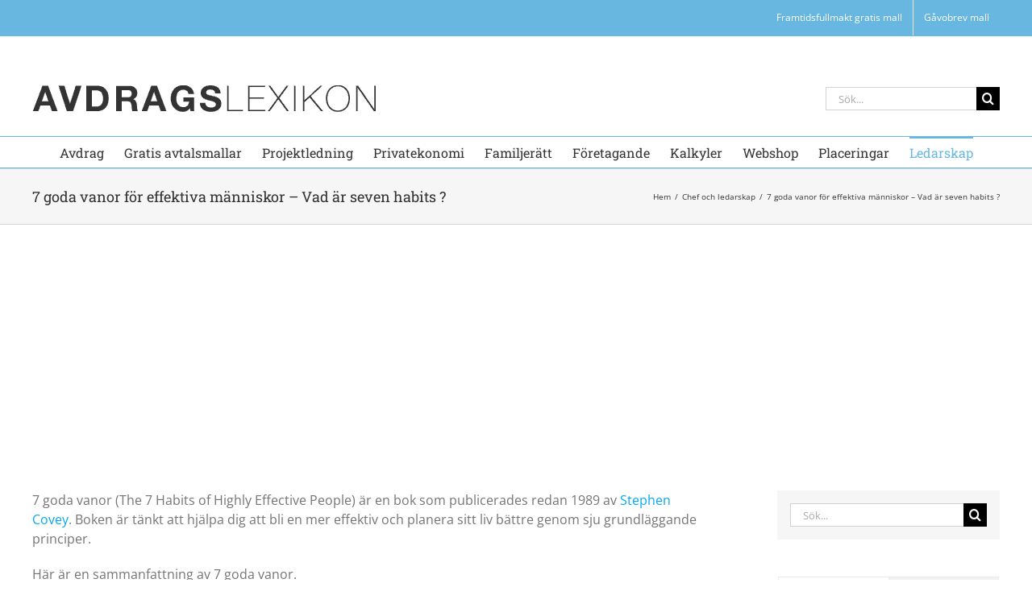

--- FILE ---
content_type: text/html; charset=UTF-8
request_url: https://avdragslexikon.se/chef-ledarskap/7-goda-vanor-seven-habits-utveckling/
body_size: 17660
content:
<!DOCTYPE html>
<html class="avada-html-layout-wide avada-html-header-position-top" lang="sv-SE" prefix="og: http://ogp.me/ns# fb: http://ogp.me/ns/fb#">
<head>
	<meta http-equiv="X-UA-Compatible" content="IE=edge" />
	<meta http-equiv="Content-Type" content="text/html; charset=utf-8"/>
	<meta name="viewport" content="width=device-width, initial-scale=1" />
	<meta name='robots' content='index, follow, max-image-preview:large, max-snippet:-1, max-video-preview:-1' />

	<!-- This site is optimized with the Yoast SEO Premium plugin v20.2.1 (Yoast SEO v21.1) - https://yoast.com/wordpress/plugins/seo/ -->
	<title>7 goda vanor för effektiva människor – Vad är seven habits ?</title>
	<meta name="description" content="Här är en sammanfattning av 7 goda vanor. En metod att få dig att prestera bättre och bli en mer effektiv person i vardagen och på jobbet. Läs mer här." />
	<link rel="canonical" href="https://avdragslexikon.se/chef-ledarskap/7-goda-vanor-seven-habits-utveckling/" />
	<meta property="og:locale" content="sv_SE" />
	<meta property="og:type" content="article" />
	<meta property="og:title" content="7 goda vanor för effektiva människor – Vad är seven habits ?" />
	<meta property="og:description" content="Här är en sammanfattning av 7 goda vanor. En metod att få dig att prestera bättre och bli en mer effektiv person i vardagen och på jobbet. Läs mer här." />
	<meta property="og:url" content="https://avdragslexikon.se/chef-ledarskap/7-goda-vanor-seven-habits-utveckling/" />
	<meta property="og:site_name" content="Avdragslexikon" />
	<meta property="article:publisher" content="https://www.facebook.com/avdragslexikon.se/" />
	<meta property="article:published_time" content="2018-08-17T11:55:07+00:00" />
	<meta property="article:modified_time" content="2019-02-17T13:43:35+00:00" />
	<meta property="og:image" content="https://avdragslexikon.se/wp-content/uploads/2018/08/7-goda-vanor.jpg" />
	<meta property="og:image:width" content="640" />
	<meta property="og:image:height" content="426" />
	<meta property="og:image:type" content="image/jpeg" />
	<meta name="author" content="admin" />
	<meta name="twitter:card" content="summary_large_image" />
	<meta name="twitter:creator" content="@avdragslexikon" />
	<meta name="twitter:site" content="@avdragslexikon" />
	<meta name="twitter:label1" content="Skriven av" />
	<meta name="twitter:data1" content="admin" />
	<meta name="twitter:label2" content="Beräknad lästid" />
	<meta name="twitter:data2" content="3 minuter" />
	<script type="application/ld+json" class="yoast-schema-graph">{"@context":"https://schema.org","@graph":[{"@type":"Article","@id":"https://avdragslexikon.se/chef-ledarskap/7-goda-vanor-seven-habits-utveckling/#article","isPartOf":{"@id":"https://avdragslexikon.se/chef-ledarskap/7-goda-vanor-seven-habits-utveckling/"},"author":{"name":"admin","@id":"https://avdragslexikon.se/#/schema/person/e63d0f7d9867d5b91d0ab54349d51320"},"headline":"7 goda vanor för effektiva människor – Vad är seven habits ?","datePublished":"2018-08-17T11:55:07+00:00","dateModified":"2019-02-17T13:43:35+00:00","mainEntityOfPage":{"@id":"https://avdragslexikon.se/chef-ledarskap/7-goda-vanor-seven-habits-utveckling/"},"wordCount":553,"publisher":{"@id":"https://avdragslexikon.se/#organization"},"image":{"@id":"https://avdragslexikon.se/chef-ledarskap/7-goda-vanor-seven-habits-utveckling/#primaryimage"},"thumbnailUrl":"https://avdragslexikon.se/wp-content/uploads/2018/08/7-goda-vanor.jpg","articleSection":["Chef och ledarskap"],"inLanguage":"sv-SE"},{"@type":"WebPage","@id":"https://avdragslexikon.se/chef-ledarskap/7-goda-vanor-seven-habits-utveckling/","url":"https://avdragslexikon.se/chef-ledarskap/7-goda-vanor-seven-habits-utveckling/","name":"7 goda vanor för effektiva människor – Vad är seven habits ?","isPartOf":{"@id":"https://avdragslexikon.se/#website"},"primaryImageOfPage":{"@id":"https://avdragslexikon.se/chef-ledarskap/7-goda-vanor-seven-habits-utveckling/#primaryimage"},"image":{"@id":"https://avdragslexikon.se/chef-ledarskap/7-goda-vanor-seven-habits-utveckling/#primaryimage"},"thumbnailUrl":"https://avdragslexikon.se/wp-content/uploads/2018/08/7-goda-vanor.jpg","datePublished":"2018-08-17T11:55:07+00:00","dateModified":"2019-02-17T13:43:35+00:00","description":"Här är en sammanfattning av 7 goda vanor. En metod att få dig att prestera bättre och bli en mer effektiv person i vardagen och på jobbet. Läs mer här.","breadcrumb":{"@id":"https://avdragslexikon.se/chef-ledarskap/7-goda-vanor-seven-habits-utveckling/#breadcrumb"},"inLanguage":"sv-SE","potentialAction":[{"@type":"ReadAction","target":["https://avdragslexikon.se/chef-ledarskap/7-goda-vanor-seven-habits-utveckling/"]}]},{"@type":"ImageObject","inLanguage":"sv-SE","@id":"https://avdragslexikon.se/chef-ledarskap/7-goda-vanor-seven-habits-utveckling/#primaryimage","url":"https://avdragslexikon.se/wp-content/uploads/2018/08/7-goda-vanor.jpg","contentUrl":"https://avdragslexikon.se/wp-content/uploads/2018/08/7-goda-vanor.jpg","width":640,"height":426,"caption":"7 goda vanor"},{"@type":"BreadcrumbList","@id":"https://avdragslexikon.se/chef-ledarskap/7-goda-vanor-seven-habits-utveckling/#breadcrumb","itemListElement":[{"@type":"ListItem","position":1,"name":"Hem","item":"https://avdragslexikon.se/"},{"@type":"ListItem","position":2,"name":"7 goda vanor för effektiva människor – Vad är seven habits ?"}]},{"@type":"WebSite","@id":"https://avdragslexikon.se/#website","url":"https://avdragslexikon.se/","name":"Avdragslexikon","description":"Avdrag för privatpersoner och företag","publisher":{"@id":"https://avdragslexikon.se/#organization"},"potentialAction":[{"@type":"SearchAction","target":{"@type":"EntryPoint","urlTemplate":"https://avdragslexikon.se/?s={search_term_string}"},"query-input":"required name=search_term_string"}],"inLanguage":"sv-SE"},{"@type":"Organization","@id":"https://avdragslexikon.se/#organization","name":"Avdragslexikon.se","url":"https://avdragslexikon.se/","logo":{"@type":"ImageObject","inLanguage":"sv-SE","@id":"https://avdragslexikon.se/#/schema/logo/image/","url":"https://avdragslexikon.se/wp-content/uploads/2016/08/avdragslexikon_logga.gif","contentUrl":"https://avdragslexikon.se/wp-content/uploads/2016/08/avdragslexikon_logga.gif","width":464,"height":35,"caption":"Avdragslexikon.se"},"image":{"@id":"https://avdragslexikon.se/#/schema/logo/image/"},"sameAs":["https://www.facebook.com/avdragslexikon.se/","https://twitter.com/avdragslexikon"]},{"@type":"Person","@id":"https://avdragslexikon.se/#/schema/person/e63d0f7d9867d5b91d0ab54349d51320","name":"admin","image":{"@type":"ImageObject","inLanguage":"sv-SE","@id":"https://avdragslexikon.se/#/schema/person/image/","url":"https://secure.gravatar.com/avatar/5be054526c1d62b90bb50cdb6d4e12ae?s=96&d=mm&r=g","contentUrl":"https://secure.gravatar.com/avatar/5be054526c1d62b90bb50cdb6d4e12ae?s=96&d=mm&r=g","caption":"admin"},"url":"https://avdragslexikon.se/author/admin/"}]}</script>
	<!-- / Yoast SEO Premium plugin. -->


<link rel='dns-prefetch' href='//www.googletagmanager.com' />
<link rel='dns-prefetch' href='//pagead2.googlesyndication.com' />

<link rel="alternate" type="application/rss+xml" title="Avdragslexikon &raquo; Webbflöde" href="https://avdragslexikon.se/feed/" />
<link rel="alternate" type="application/rss+xml" title="Avdragslexikon &raquo; kommentarsflöde" href="https://avdragslexikon.se/comments/feed/" />
		
		
		
				
		<meta property="og:title" content="7 goda vanor för effektiva människor – Vad är seven habits ?"/>
		<meta property="og:type" content="article"/>
		<meta property="og:url" content="https://avdragslexikon.se/chef-ledarskap/7-goda-vanor-seven-habits-utveckling/"/>
		<meta property="og:site_name" content="Avdragslexikon"/>
		<meta property="og:description" content="7 goda vanor (The 7 Habits of Highly Effective People) är en bok som publicerades redan 1989 av&nbsp;Stephen Covey. Boken är tänkt att hjälpa dig att bli en mer effektiv och planera sitt liv bättre genom sju grundläggande principer.



Här är en sammanfattning av 7 goda vanor."/>

									<meta property="og:image" content="https://avdragslexikon.se/wp-content/uploads/2018/08/7-goda-vanor.jpg"/>
							<link rel='stylesheet' id='classic-theme-styles-css' href='https://avdragslexikon.se/wp-includes/css/classic-themes.min.css?ver=1' type='text/css' media='all' />
<style id='global-styles-inline-css' type='text/css'>
body{--wp--preset--color--black: #000000;--wp--preset--color--cyan-bluish-gray: #abb8c3;--wp--preset--color--white: #ffffff;--wp--preset--color--pale-pink: #f78da7;--wp--preset--color--vivid-red: #cf2e2e;--wp--preset--color--luminous-vivid-orange: #ff6900;--wp--preset--color--luminous-vivid-amber: #fcb900;--wp--preset--color--light-green-cyan: #7bdcb5;--wp--preset--color--vivid-green-cyan: #00d084;--wp--preset--color--pale-cyan-blue: #8ed1fc;--wp--preset--color--vivid-cyan-blue: #0693e3;--wp--preset--color--vivid-purple: #9b51e0;--wp--preset--gradient--vivid-cyan-blue-to-vivid-purple: linear-gradient(135deg,rgba(6,147,227,1) 0%,rgb(155,81,224) 100%);--wp--preset--gradient--light-green-cyan-to-vivid-green-cyan: linear-gradient(135deg,rgb(122,220,180) 0%,rgb(0,208,130) 100%);--wp--preset--gradient--luminous-vivid-amber-to-luminous-vivid-orange: linear-gradient(135deg,rgba(252,185,0,1) 0%,rgba(255,105,0,1) 100%);--wp--preset--gradient--luminous-vivid-orange-to-vivid-red: linear-gradient(135deg,rgba(255,105,0,1) 0%,rgb(207,46,46) 100%);--wp--preset--gradient--very-light-gray-to-cyan-bluish-gray: linear-gradient(135deg,rgb(238,238,238) 0%,rgb(169,184,195) 100%);--wp--preset--gradient--cool-to-warm-spectrum: linear-gradient(135deg,rgb(74,234,220) 0%,rgb(151,120,209) 20%,rgb(207,42,186) 40%,rgb(238,44,130) 60%,rgb(251,105,98) 80%,rgb(254,248,76) 100%);--wp--preset--gradient--blush-light-purple: linear-gradient(135deg,rgb(255,206,236) 0%,rgb(152,150,240) 100%);--wp--preset--gradient--blush-bordeaux: linear-gradient(135deg,rgb(254,205,165) 0%,rgb(254,45,45) 50%,rgb(107,0,62) 100%);--wp--preset--gradient--luminous-dusk: linear-gradient(135deg,rgb(255,203,112) 0%,rgb(199,81,192) 50%,rgb(65,88,208) 100%);--wp--preset--gradient--pale-ocean: linear-gradient(135deg,rgb(255,245,203) 0%,rgb(182,227,212) 50%,rgb(51,167,181) 100%);--wp--preset--gradient--electric-grass: linear-gradient(135deg,rgb(202,248,128) 0%,rgb(113,206,126) 100%);--wp--preset--gradient--midnight: linear-gradient(135deg,rgb(2,3,129) 0%,rgb(40,116,252) 100%);--wp--preset--duotone--dark-grayscale: url('#wp-duotone-dark-grayscale');--wp--preset--duotone--grayscale: url('#wp-duotone-grayscale');--wp--preset--duotone--purple-yellow: url('#wp-duotone-purple-yellow');--wp--preset--duotone--blue-red: url('#wp-duotone-blue-red');--wp--preset--duotone--midnight: url('#wp-duotone-midnight');--wp--preset--duotone--magenta-yellow: url('#wp-duotone-magenta-yellow');--wp--preset--duotone--purple-green: url('#wp-duotone-purple-green');--wp--preset--duotone--blue-orange: url('#wp-duotone-blue-orange');--wp--preset--font-size--small: 12px;--wp--preset--font-size--medium: 20px;--wp--preset--font-size--large: 24px;--wp--preset--font-size--x-large: 42px;--wp--preset--font-size--normal: 16px;--wp--preset--font-size--xlarge: 32px;--wp--preset--font-size--huge: 48px;}.has-black-color{color: var(--wp--preset--color--black) !important;}.has-cyan-bluish-gray-color{color: var(--wp--preset--color--cyan-bluish-gray) !important;}.has-white-color{color: var(--wp--preset--color--white) !important;}.has-pale-pink-color{color: var(--wp--preset--color--pale-pink) !important;}.has-vivid-red-color{color: var(--wp--preset--color--vivid-red) !important;}.has-luminous-vivid-orange-color{color: var(--wp--preset--color--luminous-vivid-orange) !important;}.has-luminous-vivid-amber-color{color: var(--wp--preset--color--luminous-vivid-amber) !important;}.has-light-green-cyan-color{color: var(--wp--preset--color--light-green-cyan) !important;}.has-vivid-green-cyan-color{color: var(--wp--preset--color--vivid-green-cyan) !important;}.has-pale-cyan-blue-color{color: var(--wp--preset--color--pale-cyan-blue) !important;}.has-vivid-cyan-blue-color{color: var(--wp--preset--color--vivid-cyan-blue) !important;}.has-vivid-purple-color{color: var(--wp--preset--color--vivid-purple) !important;}.has-black-background-color{background-color: var(--wp--preset--color--black) !important;}.has-cyan-bluish-gray-background-color{background-color: var(--wp--preset--color--cyan-bluish-gray) !important;}.has-white-background-color{background-color: var(--wp--preset--color--white) !important;}.has-pale-pink-background-color{background-color: var(--wp--preset--color--pale-pink) !important;}.has-vivid-red-background-color{background-color: var(--wp--preset--color--vivid-red) !important;}.has-luminous-vivid-orange-background-color{background-color: var(--wp--preset--color--luminous-vivid-orange) !important;}.has-luminous-vivid-amber-background-color{background-color: var(--wp--preset--color--luminous-vivid-amber) !important;}.has-light-green-cyan-background-color{background-color: var(--wp--preset--color--light-green-cyan) !important;}.has-vivid-green-cyan-background-color{background-color: var(--wp--preset--color--vivid-green-cyan) !important;}.has-pale-cyan-blue-background-color{background-color: var(--wp--preset--color--pale-cyan-blue) !important;}.has-vivid-cyan-blue-background-color{background-color: var(--wp--preset--color--vivid-cyan-blue) !important;}.has-vivid-purple-background-color{background-color: var(--wp--preset--color--vivid-purple) !important;}.has-black-border-color{border-color: var(--wp--preset--color--black) !important;}.has-cyan-bluish-gray-border-color{border-color: var(--wp--preset--color--cyan-bluish-gray) !important;}.has-white-border-color{border-color: var(--wp--preset--color--white) !important;}.has-pale-pink-border-color{border-color: var(--wp--preset--color--pale-pink) !important;}.has-vivid-red-border-color{border-color: var(--wp--preset--color--vivid-red) !important;}.has-luminous-vivid-orange-border-color{border-color: var(--wp--preset--color--luminous-vivid-orange) !important;}.has-luminous-vivid-amber-border-color{border-color: var(--wp--preset--color--luminous-vivid-amber) !important;}.has-light-green-cyan-border-color{border-color: var(--wp--preset--color--light-green-cyan) !important;}.has-vivid-green-cyan-border-color{border-color: var(--wp--preset--color--vivid-green-cyan) !important;}.has-pale-cyan-blue-border-color{border-color: var(--wp--preset--color--pale-cyan-blue) !important;}.has-vivid-cyan-blue-border-color{border-color: var(--wp--preset--color--vivid-cyan-blue) !important;}.has-vivid-purple-border-color{border-color: var(--wp--preset--color--vivid-purple) !important;}.has-vivid-cyan-blue-to-vivid-purple-gradient-background{background: var(--wp--preset--gradient--vivid-cyan-blue-to-vivid-purple) !important;}.has-light-green-cyan-to-vivid-green-cyan-gradient-background{background: var(--wp--preset--gradient--light-green-cyan-to-vivid-green-cyan) !important;}.has-luminous-vivid-amber-to-luminous-vivid-orange-gradient-background{background: var(--wp--preset--gradient--luminous-vivid-amber-to-luminous-vivid-orange) !important;}.has-luminous-vivid-orange-to-vivid-red-gradient-background{background: var(--wp--preset--gradient--luminous-vivid-orange-to-vivid-red) !important;}.has-very-light-gray-to-cyan-bluish-gray-gradient-background{background: var(--wp--preset--gradient--very-light-gray-to-cyan-bluish-gray) !important;}.has-cool-to-warm-spectrum-gradient-background{background: var(--wp--preset--gradient--cool-to-warm-spectrum) !important;}.has-blush-light-purple-gradient-background{background: var(--wp--preset--gradient--blush-light-purple) !important;}.has-blush-bordeaux-gradient-background{background: var(--wp--preset--gradient--blush-bordeaux) !important;}.has-luminous-dusk-gradient-background{background: var(--wp--preset--gradient--luminous-dusk) !important;}.has-pale-ocean-gradient-background{background: var(--wp--preset--gradient--pale-ocean) !important;}.has-electric-grass-gradient-background{background: var(--wp--preset--gradient--electric-grass) !important;}.has-midnight-gradient-background{background: var(--wp--preset--gradient--midnight) !important;}.has-small-font-size{font-size: var(--wp--preset--font-size--small) !important;}.has-medium-font-size{font-size: var(--wp--preset--font-size--medium) !important;}.has-large-font-size{font-size: var(--wp--preset--font-size--large) !important;}.has-x-large-font-size{font-size: var(--wp--preset--font-size--x-large) !important;}
.wp-block-navigation a:where(:not(.wp-element-button)){color: inherit;}
:where(.wp-block-columns.is-layout-flex){gap: 2em;}
.wp-block-pullquote{font-size: 1.5em;line-height: 1.6;}
</style>
<link data-minify="1" rel='stylesheet' id='fusion-dynamic-css-css' href='https://avdragslexikon.se/wp-content/cache/min/1/wp-content/uploads/fusion-styles/6db3f42f239910af85da8c6bb97615c5.min.css?ver=1678512430' type='text/css' media='all' />
<script type='text/javascript' src='https://avdragslexikon.se/wp-includes/js/jquery/jquery.min.js?ver=3.6.1' id='jquery-core-js'></script>


<!-- Kodblock för ”Google-tagg (gtag.js)” tillagt av Site Kit -->
<!-- Kodblock för ”Google Analytics” tillagt av Site Kit -->
<script type='text/javascript' src='https://www.googletagmanager.com/gtag/js?id=G-ZMDF8L1FPB' id='google_gtagjs-js' async></script>
<script type='text/javascript' id='google_gtagjs-js-after'>
window.dataLayer = window.dataLayer || [];function gtag(){dataLayer.push(arguments);}
gtag("set","linker",{"domains":["avdragslexikon.se"]});
gtag("js", new Date());
gtag("set", "developer_id.dZTNiMT", true);
gtag("config", "G-ZMDF8L1FPB");
</script>
<link rel="https://api.w.org/" href="https://avdragslexikon.se/wp-json/" /><link rel="alternate" type="application/json" href="https://avdragslexikon.se/wp-json/wp/v2/posts/6263" /><link rel="EditURI" type="application/rsd+xml" title="RSD" href="https://avdragslexikon.se/xmlrpc.php?rsd" />
<link rel="wlwmanifest" type="application/wlwmanifest+xml" href="https://avdragslexikon.se/wp-includes/wlwmanifest.xml" />
<meta name="generator" content="WordPress 6.1.9" />
<link rel='shortlink' href='https://avdragslexikon.se/?p=6263' />
<link rel="alternate" type="application/json+oembed" href="https://avdragslexikon.se/wp-json/oembed/1.0/embed?url=https%3A%2F%2Favdragslexikon.se%2Fchef-ledarskap%2F7-goda-vanor-seven-habits-utveckling%2F" />
<link rel="alternate" type="text/xml+oembed" href="https://avdragslexikon.se/wp-json/oembed/1.0/embed?url=https%3A%2F%2Favdragslexikon.se%2Fchef-ledarskap%2F7-goda-vanor-seven-habits-utveckling%2F&#038;format=xml" />
<meta name="generator" content="Site Kit by Google 1.170.0" /><style type="text/css" id="css-fb-visibility">@media screen and (max-width: 640px){.fusion-no-small-visibility{display:none !important;}body .sm-text-align-center{text-align:center !important;}body .sm-text-align-left{text-align:left !important;}body .sm-text-align-right{text-align:right !important;}body .sm-flex-align-center{justify-content:center !important;}body .sm-flex-align-flex-start{justify-content:flex-start !important;}body .sm-flex-align-flex-end{justify-content:flex-end !important;}body .sm-mx-auto{margin-left:auto !important;margin-right:auto !important;}body .sm-ml-auto{margin-left:auto !important;}body .sm-mr-auto{margin-right:auto !important;}body .fusion-absolute-position-small{position:absolute;top:auto;width:100%;}.awb-sticky.awb-sticky-small{ position: sticky; top: var(--awb-sticky-offset,0); }}@media screen and (min-width: 641px) and (max-width: 1024px){.fusion-no-medium-visibility{display:none !important;}body .md-text-align-center{text-align:center !important;}body .md-text-align-left{text-align:left !important;}body .md-text-align-right{text-align:right !important;}body .md-flex-align-center{justify-content:center !important;}body .md-flex-align-flex-start{justify-content:flex-start !important;}body .md-flex-align-flex-end{justify-content:flex-end !important;}body .md-mx-auto{margin-left:auto !important;margin-right:auto !important;}body .md-ml-auto{margin-left:auto !important;}body .md-mr-auto{margin-right:auto !important;}body .fusion-absolute-position-medium{position:absolute;top:auto;width:100%;}.awb-sticky.awb-sticky-medium{ position: sticky; top: var(--awb-sticky-offset,0); }}@media screen and (min-width: 1025px){.fusion-no-large-visibility{display:none !important;}body .lg-text-align-center{text-align:center !important;}body .lg-text-align-left{text-align:left !important;}body .lg-text-align-right{text-align:right !important;}body .lg-flex-align-center{justify-content:center !important;}body .lg-flex-align-flex-start{justify-content:flex-start !important;}body .lg-flex-align-flex-end{justify-content:flex-end !important;}body .lg-mx-auto{margin-left:auto !important;margin-right:auto !important;}body .lg-ml-auto{margin-left:auto !important;}body .lg-mr-auto{margin-right:auto !important;}body .fusion-absolute-position-large{position:absolute;top:auto;width:100%;}.awb-sticky.awb-sticky-large{ position: sticky; top: var(--awb-sticky-offset,0); }}</style>
<!-- Metatagg för ”Google AdSense” tillagt av Site Kit -->
<meta name="google-adsense-platform-account" content="ca-host-pub-2644536267352236">
<meta name="google-adsense-platform-domain" content="sitekit.withgoogle.com">
<!-- Avslut av metatagg för ”Google AdSense” tillagd av Site Kit -->

<!-- Kodblock för ”Google AdSense” tillagt av Site Kit -->
<script async="async" src="https://pagead2.googlesyndication.com/pagead/js/adsbygoogle.js?client=ca-pub-8465434408607641&amp;host=ca-host-pub-2644536267352236" crossorigin="anonymous" type="text/javascript"></script>

<!-- Avslut av kodblock för ”Google AdSense” tillagt av Site Kit -->
<link rel="icon" href="https://avdragslexikon.se/wp-content/uploads/2023/03/cropped-favicon-1-32x32.png" sizes="32x32" />
<link rel="icon" href="https://avdragslexikon.se/wp-content/uploads/2023/03/cropped-favicon-1-192x192.png" sizes="192x192" />
<link rel="apple-touch-icon" href="https://avdragslexikon.se/wp-content/uploads/2023/03/cropped-favicon-1-180x180.png" />
<meta name="msapplication-TileImage" content="https://avdragslexikon.se/wp-content/uploads/2023/03/cropped-favicon-1-270x270.png" />
		<style type="text/css" id="wp-custom-css">
			#from_value {width:200px	}

.single .fusion-date {
display: none;
}
.single .fusion-inline-sep {
display: none;
}
		</style>
				
		<link rel="icon" href="avdragslexikon_favicon.png" type="image/vnd.microsoft.icon" />
<script async src="//pagead2.googlesyndication.com/pagead/js/adsbygoogle.js"></script>
<script>


     (adsbygoogle = window.adsbygoogle || []).push({
          google_ad_client: "ca-pub-8465434408607641",
          enable_page_level_ads: true
     });
  




</script>
<script data-ad-client="ca-pub-8465434408607641" async src="https://pagead2.googlesyndication.com/pagead/js/adsbygoogle.js"></script>


<!-- Global site tag (gtag.js) - Google Analytics -->
<script async src="https://www.googletagmanager.com/gtag/js?id=UA-1582099-1"></script>
<script>
  window.dataLayer = window.dataLayer || [];
  function gtag(){dataLayer.push(arguments);}
  gtag('js', new Date());

  gtag('config', 'UA-1582099-1');
</script>

<!-- Facebook Pixel Code -->
<script>
  !function(f,b,e,v,n,t,s)
  {if(f.fbq)return;n=f.fbq=function(){n.callMethod?
  n.callMethod.apply(n,arguments):n.queue.push(arguments)};
  if(!f._fbq)f._fbq=n;n.push=n;n.loaded=!0;n.version='2.0';
  n.queue=[];t=b.createElement(e);t.async=!0;
  t.src=v;s=b.getElementsByTagName(e)[0];
  s.parentNode.insertBefore(t,s)}(window, document,'script',
  'https://connect.facebook.net/en_US/fbevents.js');
  fbq('init', '1023374231193322');
  fbq('track', 'PageView');
</script>
<noscript><img height="1" width="1" style="display:none"
  src="https://www.facebook.com/tr?id=1023374231193322&ev=PageView&noscript=1"
/></noscript>
<!-- End Facebook Pixel Code --><noscript><style id="rocket-lazyload-nojs-css">.rll-youtube-player, [data-lazy-src]{display:none !important;}</style></noscript>
	</head>

<body class="post-template-default single single-post postid-6263 single-format-standard fusion-image-hovers fusion-pagination-sizing fusion-button_type-flat fusion-button_span-no fusion-button_gradient-linear avada-image-rollover-circle-yes avada-image-rollover-yes avada-image-rollover-direction-left fusion-has-button-gradient fusion-body ltr fusion-sticky-header no-tablet-sticky-header no-mobile-slidingbar no-mobile-totop avada-has-rev-slider-styles fusion-disable-outline fusion-sub-menu-fade mobile-logo-pos-left layout-wide-mode avada-has-boxed-modal-shadow-none layout-scroll-offset-full avada-has-zero-margin-offset-top has-sidebar fusion-top-header menu-text-align-center mobile-menu-design-modern fusion-show-pagination-text fusion-header-layout-v4 avada-responsive avada-footer-fx-none avada-menu-highlight-style-bar fusion-search-form-classic fusion-main-menu-search-overlay fusion-avatar-square avada-sticky-shrinkage avada-dropdown-styles avada-blog-layout-medium avada-blog-archive-layout-grid avada-header-shadow-no avada-menu-icon-position-top avada-has-mainmenu-dropdown-divider avada-has-mobile-menu-search avada-has-megamenu-item-divider avada-has-breadcrumb-mobile-hidden avada-has-titlebar-bar_and_content avada-has-pagination-padding avada-flyout-menu-direction-fade avada-has-blocks avada-ec-views-v1" data-awb-post-id="6263">
	<svg xmlns="http://www.w3.org/2000/svg" viewBox="0 0 0 0" width="0" height="0" focusable="false" role="none" style="visibility: hidden; position: absolute; left: -9999px; overflow: hidden;" ><defs><filter id="wp-duotone-dark-grayscale"><feColorMatrix color-interpolation-filters="sRGB" type="matrix" values=" .299 .587 .114 0 0 .299 .587 .114 0 0 .299 .587 .114 0 0 .299 .587 .114 0 0 " /><feComponentTransfer color-interpolation-filters="sRGB" ><feFuncR type="table" tableValues="0 0.49803921568627" /><feFuncG type="table" tableValues="0 0.49803921568627" /><feFuncB type="table" tableValues="0 0.49803921568627" /><feFuncA type="table" tableValues="1 1" /></feComponentTransfer><feComposite in2="SourceGraphic" operator="in" /></filter></defs></svg><svg xmlns="http://www.w3.org/2000/svg" viewBox="0 0 0 0" width="0" height="0" focusable="false" role="none" style="visibility: hidden; position: absolute; left: -9999px; overflow: hidden;" ><defs><filter id="wp-duotone-grayscale"><feColorMatrix color-interpolation-filters="sRGB" type="matrix" values=" .299 .587 .114 0 0 .299 .587 .114 0 0 .299 .587 .114 0 0 .299 .587 .114 0 0 " /><feComponentTransfer color-interpolation-filters="sRGB" ><feFuncR type="table" tableValues="0 1" /><feFuncG type="table" tableValues="0 1" /><feFuncB type="table" tableValues="0 1" /><feFuncA type="table" tableValues="1 1" /></feComponentTransfer><feComposite in2="SourceGraphic" operator="in" /></filter></defs></svg><svg xmlns="http://www.w3.org/2000/svg" viewBox="0 0 0 0" width="0" height="0" focusable="false" role="none" style="visibility: hidden; position: absolute; left: -9999px; overflow: hidden;" ><defs><filter id="wp-duotone-purple-yellow"><feColorMatrix color-interpolation-filters="sRGB" type="matrix" values=" .299 .587 .114 0 0 .299 .587 .114 0 0 .299 .587 .114 0 0 .299 .587 .114 0 0 " /><feComponentTransfer color-interpolation-filters="sRGB" ><feFuncR type="table" tableValues="0.54901960784314 0.98823529411765" /><feFuncG type="table" tableValues="0 1" /><feFuncB type="table" tableValues="0.71764705882353 0.25490196078431" /><feFuncA type="table" tableValues="1 1" /></feComponentTransfer><feComposite in2="SourceGraphic" operator="in" /></filter></defs></svg><svg xmlns="http://www.w3.org/2000/svg" viewBox="0 0 0 0" width="0" height="0" focusable="false" role="none" style="visibility: hidden; position: absolute; left: -9999px; overflow: hidden;" ><defs><filter id="wp-duotone-blue-red"><feColorMatrix color-interpolation-filters="sRGB" type="matrix" values=" .299 .587 .114 0 0 .299 .587 .114 0 0 .299 .587 .114 0 0 .299 .587 .114 0 0 " /><feComponentTransfer color-interpolation-filters="sRGB" ><feFuncR type="table" tableValues="0 1" /><feFuncG type="table" tableValues="0 0.27843137254902" /><feFuncB type="table" tableValues="0.5921568627451 0.27843137254902" /><feFuncA type="table" tableValues="1 1" /></feComponentTransfer><feComposite in2="SourceGraphic" operator="in" /></filter></defs></svg><svg xmlns="http://www.w3.org/2000/svg" viewBox="0 0 0 0" width="0" height="0" focusable="false" role="none" style="visibility: hidden; position: absolute; left: -9999px; overflow: hidden;" ><defs><filter id="wp-duotone-midnight"><feColorMatrix color-interpolation-filters="sRGB" type="matrix" values=" .299 .587 .114 0 0 .299 .587 .114 0 0 .299 .587 .114 0 0 .299 .587 .114 0 0 " /><feComponentTransfer color-interpolation-filters="sRGB" ><feFuncR type="table" tableValues="0 0" /><feFuncG type="table" tableValues="0 0.64705882352941" /><feFuncB type="table" tableValues="0 1" /><feFuncA type="table" tableValues="1 1" /></feComponentTransfer><feComposite in2="SourceGraphic" operator="in" /></filter></defs></svg><svg xmlns="http://www.w3.org/2000/svg" viewBox="0 0 0 0" width="0" height="0" focusable="false" role="none" style="visibility: hidden; position: absolute; left: -9999px; overflow: hidden;" ><defs><filter id="wp-duotone-magenta-yellow"><feColorMatrix color-interpolation-filters="sRGB" type="matrix" values=" .299 .587 .114 0 0 .299 .587 .114 0 0 .299 .587 .114 0 0 .299 .587 .114 0 0 " /><feComponentTransfer color-interpolation-filters="sRGB" ><feFuncR type="table" tableValues="0.78039215686275 1" /><feFuncG type="table" tableValues="0 0.94901960784314" /><feFuncB type="table" tableValues="0.35294117647059 0.47058823529412" /><feFuncA type="table" tableValues="1 1" /></feComponentTransfer><feComposite in2="SourceGraphic" operator="in" /></filter></defs></svg><svg xmlns="http://www.w3.org/2000/svg" viewBox="0 0 0 0" width="0" height="0" focusable="false" role="none" style="visibility: hidden; position: absolute; left: -9999px; overflow: hidden;" ><defs><filter id="wp-duotone-purple-green"><feColorMatrix color-interpolation-filters="sRGB" type="matrix" values=" .299 .587 .114 0 0 .299 .587 .114 0 0 .299 .587 .114 0 0 .299 .587 .114 0 0 " /><feComponentTransfer color-interpolation-filters="sRGB" ><feFuncR type="table" tableValues="0.65098039215686 0.40392156862745" /><feFuncG type="table" tableValues="0 1" /><feFuncB type="table" tableValues="0.44705882352941 0.4" /><feFuncA type="table" tableValues="1 1" /></feComponentTransfer><feComposite in2="SourceGraphic" operator="in" /></filter></defs></svg><svg xmlns="http://www.w3.org/2000/svg" viewBox="0 0 0 0" width="0" height="0" focusable="false" role="none" style="visibility: hidden; position: absolute; left: -9999px; overflow: hidden;" ><defs><filter id="wp-duotone-blue-orange"><feColorMatrix color-interpolation-filters="sRGB" type="matrix" values=" .299 .587 .114 0 0 .299 .587 .114 0 0 .299 .587 .114 0 0 .299 .587 .114 0 0 " /><feComponentTransfer color-interpolation-filters="sRGB" ><feFuncR type="table" tableValues="0.098039215686275 1" /><feFuncG type="table" tableValues="0 0.66274509803922" /><feFuncB type="table" tableValues="0.84705882352941 0.41960784313725" /><feFuncA type="table" tableValues="1 1" /></feComponentTransfer><feComposite in2="SourceGraphic" operator="in" /></filter></defs></svg>	<a class="skip-link screen-reader-text" href="#content">Fortsätt till innehållet</a>

	<div id="boxed-wrapper">
		<div class="fusion-sides-frame"></div>
		<div id="wrapper" class="fusion-wrapper">
			<div id="home" style="position:relative;top:-1px;"></div>
			
				
			<header class="fusion-header-wrapper">
				<div class="fusion-header-v4 fusion-logo-alignment fusion-logo-left fusion-sticky-menu- fusion-sticky-logo- fusion-mobile-logo- fusion-sticky-menu-only fusion-header-menu-align-center fusion-mobile-menu-design-modern">
					
<div class="fusion-secondary-header">
	<div class="fusion-row">
							<div class="fusion-alignright">
				<nav class="fusion-secondary-menu" role="navigation" aria-label="Sekundär meny"><ul id="menu-headermeny" class="menu"><li  id="menu-item-8382"  class="menu-item menu-item-type-post_type menu-item-object-post menu-item-8382"  data-item-id="8382"><a  href="https://avdragslexikon.se/gratis-avtalsmallar/framtidsfullmakt-gratis-mall/" class="fusion-bar-highlight"><span class="menu-text">Framtidsfullmakt gratis mall</span></a></li><li  id="menu-item-8640"  class="menu-item menu-item-type-post_type menu-item-object-post menu-item-8640"  data-item-id="8640"><a  href="https://avdragslexikon.se/gratis-avtalsmallar/gratis-mall-gavobrev-exempel/" class="fusion-bar-highlight"><span class="menu-text">Gåvobrev mall</span></a></li></ul></nav><nav class="fusion-mobile-nav-holder fusion-mobile-menu-text-align-left" aria-label="Sekundär mobilmeny"></nav>			</div>
			</div>
</div>
<div class="fusion-header-sticky-height"></div>
<div class="fusion-sticky-header-wrapper"> <!-- start fusion sticky header wrapper -->
	<div class="fusion-header">
		<div class="fusion-row">
							<div class="fusion-logo" data-margin-top="31px" data-margin-bottom="0px" data-margin-left="0px" data-margin-right="0px">
			<a class="fusion-logo-link"  href="https://avdragslexikon.se/" >

						<!-- standard logo -->
			<img src="data:image/svg+xml,%3Csvg%20xmlns='http://www.w3.org/2000/svg'%20viewBox='0%200%20433%2033'%3E%3C/svg%3E" data-lazy-srcset="https://avdragslexikon.se/wp-content/uploads/2016/08/avdragslexikon_logga-1.gif 1x" width="433" height="33" alt="Avdragslexikon Logotyp" data-retina_logo_url="" class="fusion-standard-logo" data-lazy-src="https://avdragslexikon.se/wp-content/uploads/2016/08/avdragslexikon_logga-1.gif" /><noscript><img src="https://avdragslexikon.se/wp-content/uploads/2016/08/avdragslexikon_logga-1.gif" srcset="https://avdragslexikon.se/wp-content/uploads/2016/08/avdragslexikon_logga-1.gif 1x" width="433" height="33" alt="Avdragslexikon Logotyp" data-retina_logo_url="" class="fusion-standard-logo" /></noscript>

			
					</a>
		
<div class="fusion-header-content-3-wrapper">
			<h3 class="fusion-header-tagline">
					</h3>
		<div class="fusion-secondary-menu-search">
					<form role="search" class="searchform fusion-search-form  fusion-search-form-classic" method="get" action="https://avdragslexikon.se/">
			<div class="fusion-search-form-content">

				
				<div class="fusion-search-field search-field">
					<label><span class="screen-reader-text">Sök efter:</span>
													<input type="search" value="" name="s" class="s" placeholder="Sök..." required aria-required="true" aria-label="Sök..."/>
											</label>
				</div>
				<div class="fusion-search-button search-button">
					<input type="submit" class="fusion-search-submit searchsubmit" aria-label="Sök" value="&#xf002;" />
									</div>

				
			</div>


			
		</form>
				</div>
	</div>
</div>
								<div class="fusion-mobile-menu-icons">
							<a href="#" class="fusion-icon awb-icon-bars" aria-label="Växla mobilmeny" aria-expanded="false"></a>
		
					<a href="#" class="fusion-icon awb-icon-search" aria-label="Växla mobilsökning"></a>
		
		
			</div>
			
					</div>
	</div>
	<div class="fusion-secondary-main-menu">
		<div class="fusion-row">
			<nav class="fusion-main-menu" aria-label="Huvudmeny"><div class="fusion-overlay-search">		<form role="search" class="searchform fusion-search-form  fusion-search-form-classic" method="get" action="https://avdragslexikon.se/">
			<div class="fusion-search-form-content">

				
				<div class="fusion-search-field search-field">
					<label><span class="screen-reader-text">Sök efter:</span>
													<input type="search" value="" name="s" class="s" placeholder="Sök..." required aria-required="true" aria-label="Sök..."/>
											</label>
				</div>
				<div class="fusion-search-button search-button">
					<input type="submit" class="fusion-search-submit searchsubmit" aria-label="Sök" value="&#xf002;" />
									</div>

				
			</div>


			
		</form>
		<div class="fusion-search-spacer"></div><a href="#" role="button" aria-label="Close Search" class="fusion-close-search"></a></div><ul id="menu-huvudmeny" class="fusion-menu"><li  id="menu-item-5525"  class="menu-item menu-item-type-post_type menu-item-object-page menu-item-5525"  data-item-id="5525"><a  href="https://avdragslexikon.se/avdrag/" class="fusion-flex-link fusion-flex-column fusion-bar-highlight"><span class="fusion-megamenu-icon"><i class="glyphicon  fa fa-arrow-circle-left" aria-hidden="true"></i></span><span class="menu-text">Avdrag</span></a></li><li  id="menu-item-10891"  class="menu-item menu-item-type-custom menu-item-object-custom menu-item-10891"  data-item-id="10891"><a  href="/gratis-avtalsmallar/" class="fusion-bar-highlight"><span class="menu-text">Gratis avtalsmallar</span></a></li><li  id="menu-item-7212"  class="menu-item menu-item-type-post_type menu-item-object-page menu-item-7212"  data-item-id="7212"><a  href="https://avdragslexikon.se/projektledning/" class="fusion-bar-highlight"><span class="menu-text">Projektledning</span></a></li><li  id="menu-item-5523"  class="menu-item menu-item-type-post_type menu-item-object-page menu-item-5523"  data-item-id="5523"><a  href="https://avdragslexikon.se/privatekonomi/" class="fusion-bar-highlight"><span class="menu-text">Privatekonomi</span></a></li><li  id="menu-item-5551"  class="menu-item menu-item-type-post_type menu-item-object-page menu-item-5551"  data-item-id="5551"><a  href="https://avdragslexikon.se/familjeratt/" class="fusion-bar-highlight"><span class="menu-text">Familjerätt</span></a></li><li  id="menu-item-5522"  class="menu-item menu-item-type-post_type menu-item-object-page menu-item-5522"  data-item-id="5522"><a  href="https://avdragslexikon.se/foretagande/" class="fusion-bar-highlight"><span class="menu-text">Företagande</span></a></li><li  id="menu-item-5550"  class="menu-item menu-item-type-post_type menu-item-object-page menu-item-5550"  data-item-id="5550"><a  href="https://avdragslexikon.se/kalkyler/" class="fusion-bar-highlight"><span class="menu-text">Kalkyler</span></a></li><li  id="menu-item-10721"  class="menu-item menu-item-type-custom menu-item-object-custom menu-item-10721"  data-item-id="10721"><a  href="https://webshop.avdragslexikon.se/" class="fusion-bar-highlight"><span class="menu-text">Webshop</span></a></li><li  id="menu-item-11071"  class="menu-item menu-item-type-taxonomy menu-item-object-category menu-item-11071"  data-item-id="11071"><a  href="https://avdragslexikon.se/placeringar/" class="fusion-bar-highlight"><span class="menu-text">Placeringar</span></a></li><li  id="menu-item-11072"  class="menu-item menu-item-type-taxonomy menu-item-object-category current-post-ancestor current-menu-parent current-post-parent menu-item-11072"  data-item-id="11072"><a  href="https://avdragslexikon.se/chef-ledarskap/" class="fusion-bar-highlight"><span class="menu-text">Ledarskap</span></a></li></ul></nav>
<nav class="fusion-mobile-nav-holder fusion-mobile-menu-text-align-left" aria-label="Huvudmeny mobil"></nav>

			
<div class="fusion-clearfix"></div>
<div class="fusion-mobile-menu-search">
			<form role="search" class="searchform fusion-search-form  fusion-search-form-classic" method="get" action="https://avdragslexikon.se/">
			<div class="fusion-search-form-content">

				
				<div class="fusion-search-field search-field">
					<label><span class="screen-reader-text">Sök efter:</span>
													<input type="search" value="" name="s" class="s" placeholder="Sök..." required aria-required="true" aria-label="Sök..."/>
											</label>
				</div>
				<div class="fusion-search-button search-button">
					<input type="submit" class="fusion-search-submit searchsubmit" aria-label="Sök" value="&#xf002;" />
									</div>

				
			</div>


			
		</form>
		</div>
		</div>
	</div>
</div> <!-- end fusion sticky header wrapper -->
				</div>
				<div class="fusion-clearfix"></div>
			</header>
							
						<div id="sliders-container" class="fusion-slider-visibility">
					</div>
				
				
			
			<section class="avada-page-titlebar-wrapper" aria-label="Rubrikfält">
	<div class="fusion-page-title-bar fusion-page-title-bar-none fusion-page-title-bar-left">
		<div class="fusion-page-title-row">
			<div class="fusion-page-title-wrapper">
				<div class="fusion-page-title-captions">

																							<h1 class="entry-title">7 goda vanor för effektiva människor – Vad är seven habits ?</h1>

											
					
				</div>

															<div class="fusion-page-title-secondary">
							<div class="fusion-breadcrumbs"><span class="fusion-breadcrumb-item"><a href="https://avdragslexikon.se" class="fusion-breadcrumb-link"><span >Hem</span></a></span><span class="fusion-breadcrumb-sep">/</span><span class="fusion-breadcrumb-item"><a href="https://avdragslexikon.se/chef-ledarskap/" class="fusion-breadcrumb-link"><span >Chef och ledarskap</span></a></span><span class="fusion-breadcrumb-sep">/</span><span class="fusion-breadcrumb-item"><span  class="breadcrumb-leaf">7 goda vanor för effektiva människor – Vad är seven habits ?</span></span></div>						</div>
									
			</div>
		</div>
	</div>
</section>

						<main id="main" class="clearfix ">
				<div class="fusion-row" style="">

<section id="content" style="float: left;">
	
					<article id="post-6263" class="post post-6263 type-post status-publish format-standard has-post-thumbnail hentry category-chef-ledarskap">
										<span class="entry-title" style="display: none;">7 goda vanor för effektiva människor – Vad är seven habits ?</span>
			
				
						<div class="post-content">
				
<p>7 goda vanor (The 7 Habits of Highly Effective People) är en bok som publicerades redan 1989 av&nbsp;<a href="https://www.franklincovey.com/the-7-habits.html" target="_blank" rel="noopener">Stephen Covey</a>. Boken är tänkt att hjälpa dig att bli en mer effektiv och planera sitt liv bättre genom sju grundläggande principer.</p>



<p>Här är en sammanfattning av 7 goda vanor.</p>



<h2>7 goda vanor för effektiva människor<figure><a href="https://avdragslexikon.se/wp-content/uploads/2018/08/7-goda-vanor.jpg"><img decoding="async" class="size-medium wp-image-6268 alignright" src="data:image/svg+xml,%3Csvg%20xmlns='http://www.w3.org/2000/svg'%20viewBox='0%200%20360%20240'%3E%3C/svg%3E" alt="7 goda vanor" width="360" height="240" data-lazy-srcset="https://avdragslexikon.se/wp-content/uploads/2018/08/7-goda-vanor-200x133.jpg 200w, https://avdragslexikon.se/wp-content/uploads/2018/08/7-goda-vanor-360x240.jpg 360w, https://avdragslexikon.se/wp-content/uploads/2018/08/7-goda-vanor-400x266.jpg 400w, https://avdragslexikon.se/wp-content/uploads/2018/08/7-goda-vanor-600x399.jpg 600w, https://avdragslexikon.se/wp-content/uploads/2018/08/7-goda-vanor.jpg 640w" data-lazy-sizes="(max-width: 360px) 100vw, 360px" data-lazy-src="https://avdragslexikon.se/wp-content/uploads/2018/08/7-goda-vanor-360x240.jpg" /><noscript><img decoding="async" class="size-medium wp-image-6268 alignright" src="https://avdragslexikon.se/wp-content/uploads/2018/08/7-goda-vanor-360x240.jpg" alt="7 goda vanor" width="360" height="240" srcset="https://avdragslexikon.se/wp-content/uploads/2018/08/7-goda-vanor-200x133.jpg 200w, https://avdragslexikon.se/wp-content/uploads/2018/08/7-goda-vanor-360x240.jpg 360w, https://avdragslexikon.se/wp-content/uploads/2018/08/7-goda-vanor-400x266.jpg 400w, https://avdragslexikon.se/wp-content/uploads/2018/08/7-goda-vanor-600x399.jpg 600w, https://avdragslexikon.se/wp-content/uploads/2018/08/7-goda-vanor.jpg 640w" sizes="(max-width: 360px) 100vw, 360px" /></noscript></a></figure></h2>



<ol><li>Var proaktiv</li><li>Börja med att ha slutet i tanken</li><li>Börja alltid med det viktigaste först</li><li>Hitta alltid på en lösning som gynnar alla</li><li>Börja alltid med att förstå, för sedan bli förstådd</li><li>Hitta synergier och samarbeta</li><li>Vässa dig själv konstant</li></ol>



<h3>Var proaktiv</h3>



<p>I 7 goda vanor ska man inte låta sina gener, vädret, dina föräldrar eller din situation påverka hur du presterar i vardagen. Det är du som styr och har kontroll över ditt liv och dina handlingar. Låt aldrig externa faktorer påverka dig hur du känner dig.</p>



<h3>Börja med att ha slutet i tanken</h3>



<p>Vart vill du nå och är du på rätt väg dit? Börja med att tänka på ditt mål, då är det lättare att se om den vägen du är på är rätt. Om inte så kanske du bör välja en annan väg för att uppnå dina mål.</p>



<h3>Börja alltid med det viktigaste först</h3>



<p>Prioritera utifrån din egen lista för att uppnå dina mål. Genom att vara proaktiv och ha ett slutmål i tanken så kan du enkelt sätta en prioritering. Börja alltid med det viktigaste först.</p>



<h3>Hitta alltid på en lösning som gynnar alla</h3>



<p>Många tänker att finns det en vinnare så måste det finnas en förlorare. Men för det mesta är en win-win-situation den optimala lösningen. Alltså där alla partner vinner utan att det finns en förlorare. Sträva alltid efter vinna-vinna.</p>



<h3>Börja alltid med att förstå, för sedan bli förstådd</h3>



<p>Du kanske har hört att man ska lyssna 80% och prata 20%. I 7 goda vanor ska man ta för vana att lyssna och försök förstå istället för att lyssna för att kunna ge en replik tillbaka. Skillnaden är stor och kräver mer än att man bara hör den man kommunicerar med. Du ska också förstå och känna med personen.</p>



<h3>Hitta synergier och samarbeta</h3>



<p>Genom att kombinera flera människors egenheter och kunskaper kan man skapa synergier och samarbeten för att uppnå mål som tidigare inte var möjliga. Se alltså skillnaderna mellan er som en fördel och inte ett hinder.</p>



<h3>Vässa dig själv konstant</h3>



<p>Ta hand om dig själv, både fysiskt och mentalt. Se till att du äter hälsosamt, rör på dig och tar dig tid att koppla av. Men se även till att utbilda dig och träffa vänner för att få ett nytt perspektiv på livet.</p>



<h2>Fler verktyg för om 7 goda vanor och annan personlig utveckling</h2>



<p><a href="https://avdragslexikon.se/verktyg/kanban-processen-tavla-agila-metoden/">Planera ditt liv med en kanban-tavla</a></p>



<p><a href="https://avdragslexikon.se/verktyg/coachande-ledarskap-gratis-verktyg-grow/">Vässa dina medarbetare med coachande samtal</a></p>
							</div>

												<span class="vcard rich-snippet-hidden"><span class="fn"><a href="https://avdragslexikon.se/author/admin/" title="Inlägg av admin" rel="author">admin</a></span></span><span class="updated rich-snippet-hidden">2019-02-17T14:43:35+01:00</span>																								<section class="related-posts single-related-posts">
					<div class="fusion-title fusion-title-size-three sep-double sep-solid" style="margin-top:0px;margin-bottom:31px;">
					<h3 class="title-heading-left" style="margin:0;">
						Relaterade inlägg					</h3>
					<span class="awb-title-spacer"></span>
					<div class="title-sep-container">
						<div class="title-sep sep-double sep-solid"></div>
					</div>
				</div>
				
	
	
	
					<div class="fusion-carousel fusion-carousel-title-below-image" data-imagesize="fixed" data-metacontent="yes" data-autoplay="no" data-touchscroll="yes" data-columns="4" data-itemmargin="46px" data-itemwidth="180" data-scrollitems="">
		<div class="fusion-carousel-positioner">
			<ul class="fusion-carousel-holder">
																							<li class="fusion-carousel-item">
						<div class="fusion-carousel-item-wrapper">
							<div  class="fusion-image-wrapper fusion-image-size-fixed" aria-haspopup="true">
						<div class="fusion-placeholder-image" data-origheight="150" data-origwidth="100%" style="height:150px;width:100%;"></div>
		<div class="fusion-rollover">
	<div class="fusion-rollover-content">

														<a class="fusion-rollover-link" href="https://avdragslexikon.se/chef-ledarskap/3-tips-for-att-bli-mer-produktiv/">3 tips för att bli mer produktiv</a>
			
								
		
								
								
		
						<a class="fusion-link-wrapper" href="https://avdragslexikon.se/chef-ledarskap/3-tips-for-att-bli-mer-produktiv/" aria-label="3 tips för att bli mer produktiv"></a>
	</div>
</div>
</div>
																							<h4 class="fusion-carousel-title">
									<a class="fusion-related-posts-title-link" href="https://avdragslexikon.se/chef-ledarskap/3-tips-for-att-bli-mer-produktiv/" target="_self" title="3 tips för att bli mer produktiv">3 tips för att bli mer produktiv</a>
								</h4>

								<div class="fusion-carousel-meta">
									
									<span class="fusion-date">4 maj, 2022</span>

																	</div><!-- fusion-carousel-meta -->
													</div><!-- fusion-carousel-item-wrapper -->
					</li>
																			<li class="fusion-carousel-item">
						<div class="fusion-carousel-item-wrapper">
							<div  class="fusion-image-wrapper fusion-image-size-fixed" aria-haspopup="true">
						<div class="fusion-placeholder-image" data-origheight="150" data-origwidth="100%" style="height:150px;width:100%;"></div>
		<div class="fusion-rollover">
	<div class="fusion-rollover-content">

														<a class="fusion-rollover-link" href="https://avdragslexikon.se/chef-ledarskap/sa-fungerar-det-att-fa-jobb-inom-casino-online-branschen/">Så fungerar det att få jobb inom casino online branschen</a>
			
								
		
								
								
		
						<a class="fusion-link-wrapper" href="https://avdragslexikon.se/chef-ledarskap/sa-fungerar-det-att-fa-jobb-inom-casino-online-branschen/" aria-label="Så fungerar det att få jobb inom casino online branschen"></a>
	</div>
</div>
</div>
																							<h4 class="fusion-carousel-title">
									<a class="fusion-related-posts-title-link" href="https://avdragslexikon.se/chef-ledarskap/sa-fungerar-det-att-fa-jobb-inom-casino-online-branschen/" target="_self" title="Så fungerar det att få jobb inom casino online branschen">Så fungerar det att få jobb inom casino online branschen</a>
								</h4>

								<div class="fusion-carousel-meta">
									
									<span class="fusion-date">14 mars, 2022</span>

																	</div><!-- fusion-carousel-meta -->
													</div><!-- fusion-carousel-item-wrapper -->
					</li>
																			<li class="fusion-carousel-item">
						<div class="fusion-carousel-item-wrapper">
							<div  class="fusion-image-wrapper fusion-image-size-fixed" aria-haspopup="true">
					<img src="data:image/svg+xml,%3Csvg%20xmlns='http://www.w3.org/2000/svg'%20viewBox='0%200%20500%20383'%3E%3C/svg%3E" data-lazy-srcset="https://avdragslexikon.se/wp-content/uploads/2019/03/yrke-lön-500x383.jpg 1x, https://avdragslexikon.se/wp-content/uploads/2019/03/yrke-lön-500x383@2x.jpg 2x" width="500" height="383" alt="Vad tjänar man i lön 2022? &#8211; Medellön och lönestatistik för 8000 yrken" data-lazy-src="https://avdragslexikon.se/wp-content/uploads/2019/03/yrke-lön-500x383.jpg" /><noscript><img src="https://avdragslexikon.se/wp-content/uploads/2019/03/yrke-lön-500x383.jpg" srcset="https://avdragslexikon.se/wp-content/uploads/2019/03/yrke-lön-500x383.jpg 1x, https://avdragslexikon.se/wp-content/uploads/2019/03/yrke-lön-500x383@2x.jpg 2x" width="500" height="383" alt="Vad tjänar man i lön 2022? &#8211; Medellön och lönestatistik för 8000 yrken" /></noscript>
	<div class="fusion-rollover">
	<div class="fusion-rollover-content">

														<a class="fusion-rollover-link" href="https://avdragslexikon.se/chef-ledarskap/vad-tjanar-lon-lonestatistik-yrken/">Vad tjänar man i lön 2022? &#8211; Medellön och lönestatistik för 8000 yrken</a>
			
								
		
								
								
		
						<a class="fusion-link-wrapper" href="https://avdragslexikon.se/chef-ledarskap/vad-tjanar-lon-lonestatistik-yrken/" aria-label="Vad tjänar man i lön 2022? &#8211; Medellön och lönestatistik för 8000 yrken"></a>
	</div>
</div>
</div>
																							<h4 class="fusion-carousel-title">
									<a class="fusion-related-posts-title-link" href="https://avdragslexikon.se/chef-ledarskap/vad-tjanar-lon-lonestatistik-yrken/" target="_self" title="Vad tjänar man i lön 2022? &#8211; Medellön och lönestatistik för 8000 yrken">Vad tjänar man i lön 2022? &#8211; Medellön och lönestatistik för 8000 yrken</a>
								</h4>

								<div class="fusion-carousel-meta">
									
									<span class="fusion-date">24 mars, 2019</span>

																	</div><!-- fusion-carousel-meta -->
													</div><!-- fusion-carousel-item-wrapper -->
					</li>
																			<li class="fusion-carousel-item">
						<div class="fusion-carousel-item-wrapper">
							<div  class="fusion-image-wrapper fusion-image-size-fixed" aria-haspopup="true">
					<img src="data:image/svg+xml,%3Csvg%20xmlns='http://www.w3.org/2000/svg'%20viewBox='0%200%20500%20383'%3E%3C/svg%3E" data-lazy-srcset="https://avdragslexikon.se/wp-content/uploads/2019/02/förhandla-500x383.jpg 1x, https://avdragslexikon.se/wp-content/uploads/2019/02/förhandla-500x383@2x.jpg 2x" width="500" height="383" alt="Förhandla – Så förhandlar du med framgång och får din vilja igenom" data-lazy-src="https://avdragslexikon.se/wp-content/uploads/2019/02/förhandla-500x383.jpg" /><noscript><img src="https://avdragslexikon.se/wp-content/uploads/2019/02/förhandla-500x383.jpg" srcset="https://avdragslexikon.se/wp-content/uploads/2019/02/förhandla-500x383.jpg 1x, https://avdragslexikon.se/wp-content/uploads/2019/02/förhandla-500x383@2x.jpg 2x" width="500" height="383" alt="Förhandla – Så förhandlar du med framgång och får din vilja igenom" /></noscript>
	<div class="fusion-rollover">
	<div class="fusion-rollover-content">

														<a class="fusion-rollover-link" href="https://avdragslexikon.se/chef-ledarskap/forhandlingsteknik-forhandla-med-framgang/">Förhandla – Så förhandlar du med framgång och får din vilja igenom</a>
			
								
		
								
								
		
						<a class="fusion-link-wrapper" href="https://avdragslexikon.se/chef-ledarskap/forhandlingsteknik-forhandla-med-framgang/" aria-label="Förhandla – Så förhandlar du med framgång och får din vilja igenom"></a>
	</div>
</div>
</div>
																							<h4 class="fusion-carousel-title">
									<a class="fusion-related-posts-title-link" href="https://avdragslexikon.se/chef-ledarskap/forhandlingsteknik-forhandla-med-framgang/" target="_self" title="Förhandla – Så förhandlar du med framgång och får din vilja igenom">Förhandla – Så förhandlar du med framgång och får din vilja igenom</a>
								</h4>

								<div class="fusion-carousel-meta">
									
									<span class="fusion-date">25 februari, 2019</span>

																	</div><!-- fusion-carousel-meta -->
													</div><!-- fusion-carousel-item-wrapper -->
					</li>
							</ul><!-- fusion-carousel-holder -->
						<div class="fusion-carousel-nav"><button class="fusion-nav-prev" aria-label="Föregående"></button><button class="fusion-nav-next" aria-label="Nästa"></button></div>
		</div><!-- fusion-carousel-positioner -->
	</div><!-- fusion-carousel -->
</section><!-- related-posts -->


																	</article>
	</section>
<aside id="sidebar" class="sidebar fusion-widget-area fusion-content-widget-area fusion-sidebar-right fusion-blogsidebar" style="float: right;" >
											
					<section id="search-2" class="widget widget_search" style="background-color: #f6f6f6;border-radius: 5;overflow:hidden;border-width: 16px;border-style: solid;border-color:transparent;">		<form role="search" class="searchform fusion-search-form  fusion-search-form-classic" method="get" action="https://avdragslexikon.se/">
			<div class="fusion-search-form-content">

				
				<div class="fusion-search-field search-field">
					<label><span class="screen-reader-text">Sök efter:</span>
													<input type="search" value="" name="s" class="s" placeholder="Sök..." required aria-required="true" aria-label="Sök..."/>
											</label>
				</div>
				<div class="fusion-search-button search-button">
					<input type="submit" class="fusion-search-submit searchsubmit" aria-label="Sök" value="&#xf002;" />
									</div>

				
			</div>


			
		</form>
		</section><section id="pyre_tabs-widget-2" class="widget fusion-tabs-widget" style="border-radius: 5;overflow:hidden;border-width: 1px;border-style: solid;border-color:transparent;">		<div class="fusion-tabs-widget-wrapper fusion-tabs-widget-2 fusion-tabs-clean fusion-tabs-image-circle tab-holder">
			<nav class="fusion-tabs-nav">
				<ul class="tabset tabs">

											<li class="active"><a href="#" data-link="fusion-tab-popular">Popular</a></li>
					
											<li><a href="#" data-link="fusion-tab-recent">Recent</a></li>
					
					
				</ul>
			</nav>

			<div class="fusion-tabs-widget-content tab-box tabs-container">

				
					<div class="fusion-tab-popular fusion-tab-content tab tab_content" data-name="fusion-tab-popular">
						
						<ul class="fusion-tabs-widget-items news-list">
																																	<li>
																					<div class="image">
												<a href="https://avdragslexikon.se/gratis-avtalsmallar/framtidsfullmakt-gratis-mall/" aria-label="Framtidsfullmakt med gratis mall – Så här skriver du en framtidsfullmakt"><img width="66" height="66" src="data:image/svg+xml,%3Csvg%20xmlns='http://www.w3.org/2000/svg'%20viewBox='0%200%2066%2066'%3E%3C/svg%3E" class="attachment-recent-works-thumbnail size-recent-works-thumbnail wp-post-image" alt="" decoding="async" data-lazy-srcset="https://avdragslexikon.se/wp-content/uploads/2018/01/framtidsfullmakt-generationer-66x66.jpg 66w, https://avdragslexikon.se/wp-content/uploads/2018/01/framtidsfullmakt-generationer-150x150.jpg 150w" data-lazy-sizes="(max-width: 66px) 100vw, 66px" data-lazy-src="https://avdragslexikon.se/wp-content/uploads/2018/01/framtidsfullmakt-generationer-66x66.jpg" /><noscript><img width="66" height="66" src="https://avdragslexikon.se/wp-content/uploads/2018/01/framtidsfullmakt-generationer-66x66.jpg" class="attachment-recent-works-thumbnail size-recent-works-thumbnail wp-post-image" alt="" decoding="async" srcset="https://avdragslexikon.se/wp-content/uploads/2018/01/framtidsfullmakt-generationer-66x66.jpg 66w, https://avdragslexikon.se/wp-content/uploads/2018/01/framtidsfullmakt-generationer-150x150.jpg 150w" sizes="(max-width: 66px) 100vw, 66px" /></noscript></a>
											</div>
										
										<div class="post-holder">
											<a href="https://avdragslexikon.se/gratis-avtalsmallar/framtidsfullmakt-gratis-mall/">Framtidsfullmakt med gratis mall – Så här skriver du en framtidsfullmakt</a>
											<div class="fusion-meta">
												30 januari, 2018											</div>
										</div>
									</li>
																										<li>
																					<div class="image">
												<a href="https://avdragslexikon.se/avdrag/bilforman-skatt-regler-tjanstebil/" aria-label="Bilförmån – Allt om avdrag och regler för tjänstebil och bilförmåner"><img width="66" height="66" src="data:image/svg+xml,%3Csvg%20xmlns='http://www.w3.org/2000/svg'%20viewBox='0%200%2066%2066'%3E%3C/svg%3E" class="attachment-recent-works-thumbnail size-recent-works-thumbnail wp-post-image" alt="tjänstebil bilförmån" decoding="async" data-lazy-srcset="https://avdragslexikon.se/wp-content/uploads/2014/02/leasingbil_6001-66x66.jpg 66w, https://avdragslexikon.se/wp-content/uploads/2014/02/leasingbil_6001-150x150.jpg 150w" data-lazy-sizes="(max-width: 66px) 100vw, 66px" data-lazy-src="https://avdragslexikon.se/wp-content/uploads/2014/02/leasingbil_6001-66x66.jpg" /><noscript><img width="66" height="66" src="https://avdragslexikon.se/wp-content/uploads/2014/02/leasingbil_6001-66x66.jpg" class="attachment-recent-works-thumbnail size-recent-works-thumbnail wp-post-image" alt="tjänstebil bilförmån" decoding="async" srcset="https://avdragslexikon.se/wp-content/uploads/2014/02/leasingbil_6001-66x66.jpg 66w, https://avdragslexikon.se/wp-content/uploads/2014/02/leasingbil_6001-150x150.jpg 150w" sizes="(max-width: 66px) 100vw, 66px" /></noscript></a>
											</div>
										
										<div class="post-holder">
											<a href="https://avdragslexikon.se/avdrag/bilforman-skatt-regler-tjanstebil/">Bilförmån – Allt om avdrag och regler för tjänstebil och bilförmåner</a>
											<div class="fusion-meta">
												26 februari, 2016											</div>
										</div>
									</li>
																										<li>
																					<div class="image">
												<a href="https://avdragslexikon.se/avdrag/dra-av-vardkostnaden/" aria-label="Avdrag för vårdkostnader – Så drar du av kostnader för vård i hemmet"><img width="66" height="66" src="data:image/svg+xml,%3Csvg%20xmlns='http://www.w3.org/2000/svg'%20viewBox='0%200%2066%2066'%3E%3C/svg%3E" class="attachment-recent-works-thumbnail size-recent-works-thumbnail wp-post-image" alt="vårdkostnad Sjukhus Stetoskop" decoding="async" data-lazy-srcset="https://avdragslexikon.se/wp-content/uploads/2015/02/medical-563427_1280-66x66.jpg 66w, https://avdragslexikon.se/wp-content/uploads/2015/02/medical-563427_1280-150x150.jpg 150w" data-lazy-sizes="(max-width: 66px) 100vw, 66px" data-lazy-src="https://avdragslexikon.se/wp-content/uploads/2015/02/medical-563427_1280-66x66.jpg" /><noscript><img width="66" height="66" src="https://avdragslexikon.se/wp-content/uploads/2015/02/medical-563427_1280-66x66.jpg" class="attachment-recent-works-thumbnail size-recent-works-thumbnail wp-post-image" alt="vårdkostnad Sjukhus Stetoskop" decoding="async" srcset="https://avdragslexikon.se/wp-content/uploads/2015/02/medical-563427_1280-66x66.jpg 66w, https://avdragslexikon.se/wp-content/uploads/2015/02/medical-563427_1280-150x150.jpg 150w" sizes="(max-width: 66px) 100vw, 66px" /></noscript></a>
											</div>
										
										<div class="post-holder">
											<a href="https://avdragslexikon.se/avdrag/dra-av-vardkostnaden/">Avdrag för vårdkostnader – Så drar du av kostnader för vård i hemmet</a>
											<div class="fusion-meta">
												18 februari, 2015											</div>
										</div>
									</li>
																										<li>
																					<div class="image">
												<a href="https://avdragslexikon.se/gratis-avtalsmallar/gratis-mall-gavobrev-exempel/" aria-label="Gåvobrev mall – Gratis mall för gåvobrev för fastighet och pengar"><img width="66" height="66" src="data:image/svg+xml,%3Csvg%20xmlns='http://www.w3.org/2000/svg'%20viewBox='0%200%2066%2066'%3E%3C/svg%3E" class="attachment-recent-works-thumbnail size-recent-works-thumbnail wp-post-image" alt="gåvobrev" decoding="async" data-lazy-srcset="https://avdragslexikon.se/wp-content/uploads/2015/04/gåvobrev-66x66.jpg 66w, https://avdragslexikon.se/wp-content/uploads/2015/04/gåvobrev-150x150.jpg 150w" data-lazy-sizes="(max-width: 66px) 100vw, 66px" data-lazy-src="https://avdragslexikon.se/wp-content/uploads/2015/04/gåvobrev-66x66.jpg" /><noscript><img width="66" height="66" src="https://avdragslexikon.se/wp-content/uploads/2015/04/gåvobrev-66x66.jpg" class="attachment-recent-works-thumbnail size-recent-works-thumbnail wp-post-image" alt="gåvobrev" decoding="async" srcset="https://avdragslexikon.se/wp-content/uploads/2015/04/gåvobrev-66x66.jpg 66w, https://avdragslexikon.se/wp-content/uploads/2015/04/gåvobrev-150x150.jpg 150w" sizes="(max-width: 66px) 100vw, 66px" /></noscript></a>
											</div>
										
										<div class="post-holder">
											<a href="https://avdragslexikon.se/gratis-avtalsmallar/gratis-mall-gavobrev-exempel/">Gåvobrev mall – Gratis mall för gåvobrev för fastighet och pengar</a>
											<div class="fusion-meta">
												8 april, 2015											</div>
										</div>
									</li>
																										<li>
																					<div class="image">
												<a href="https://avdragslexikon.se/familjeratt/gava-hus-fastighet-barn-skatt/" aria-label="Gåva – Så ger du bort hus och pengar till dina barn utan att betala skatt"><img width="66" height="66" src="data:image/svg+xml,%3Csvg%20xmlns='http://www.w3.org/2000/svg'%20viewBox='0%200%2066%2066'%3E%3C/svg%3E" class="attachment-recent-works-thumbnail size-recent-works-thumbnail wp-post-image" alt="gåva" decoding="async" data-lazy-srcset="https://avdragslexikon.se/wp-content/uploads/2019/01/gåva-66x66.jpg 66w, https://avdragslexikon.se/wp-content/uploads/2019/01/gåva-150x150.jpg 150w" data-lazy-sizes="(max-width: 66px) 100vw, 66px" data-lazy-src="https://avdragslexikon.se/wp-content/uploads/2019/01/gåva-66x66.jpg" /><noscript><img width="66" height="66" src="https://avdragslexikon.se/wp-content/uploads/2019/01/gåva-66x66.jpg" class="attachment-recent-works-thumbnail size-recent-works-thumbnail wp-post-image" alt="gåva" decoding="async" srcset="https://avdragslexikon.se/wp-content/uploads/2019/01/gåva-66x66.jpg 66w, https://avdragslexikon.se/wp-content/uploads/2019/01/gåva-150x150.jpg 150w" sizes="(max-width: 66px) 100vw, 66px" /></noscript></a>
											</div>
										
										<div class="post-holder">
											<a href="https://avdragslexikon.se/familjeratt/gava-hus-fastighet-barn-skatt/">Gåva – Så ger du bort hus och pengar till dina barn utan att betala skatt</a>
											<div class="fusion-meta">
												23 januari, 2019											</div>
										</div>
									</li>
																										<li>
																					<div class="image">
												<a href="https://avdragslexikon.se/gratis-avtalsmallar/gratis-mall-for-arvskifte-bouppteckning/" aria-label="Arvskifte &#8211; Ladda ner gratis mall för arvskiftesavtal och bouppteckning"><img width="66" height="66" src="data:image/svg+xml,%3Csvg%20xmlns='http://www.w3.org/2000/svg'%20viewBox='0%200%2066%2066'%3E%3C/svg%3E" class="attachment-recent-works-thumbnail size-recent-works-thumbnail wp-post-image" alt="Arvskifte arv farfar farmor" decoding="async" data-lazy-srcset="https://avdragslexikon.se/wp-content/uploads/2015/03/Arvskifte-66x66.jpg 66w, https://avdragslexikon.se/wp-content/uploads/2015/03/Arvskifte-150x150.jpg 150w" data-lazy-sizes="(max-width: 66px) 100vw, 66px" data-lazy-src="https://avdragslexikon.se/wp-content/uploads/2015/03/Arvskifte-66x66.jpg" /><noscript><img width="66" height="66" src="https://avdragslexikon.se/wp-content/uploads/2015/03/Arvskifte-66x66.jpg" class="attachment-recent-works-thumbnail size-recent-works-thumbnail wp-post-image" alt="Arvskifte arv farfar farmor" decoding="async" srcset="https://avdragslexikon.se/wp-content/uploads/2015/03/Arvskifte-66x66.jpg 66w, https://avdragslexikon.se/wp-content/uploads/2015/03/Arvskifte-150x150.jpg 150w" sizes="(max-width: 66px) 100vw, 66px" /></noscript></a>
											</div>
										
										<div class="post-holder">
											<a href="https://avdragslexikon.se/gratis-avtalsmallar/gratis-mall-for-arvskifte-bouppteckning/">Arvskifte &#8211; Ladda ner gratis mall för arvskiftesavtal och bouppteckning</a>
											<div class="fusion-meta">
												6 mars, 2015											</div>
										</div>
									</li>
																										<li>
																					<div class="image">
												<a href="https://avdragslexikon.se/avdrag/bilavdrag-avdrag-bil-till-jobbet-tjansten/" aria-label="Bilavdrag – Så gör du avdrag för bil till jobbet och i tjänsten"><img width="66" height="66" src="data:image/svg+xml,%3Csvg%20xmlns='http://www.w3.org/2000/svg'%20viewBox='0%200%2066%2066'%3E%3C/svg%3E" class="attachment-recent-works-thumbnail size-recent-works-thumbnail wp-post-image" alt="Bilavdrag bil till jobbet" decoding="async" data-lazy-srcset="https://avdragslexikon.se/wp-content/uploads/2014/10/audi-876533_640-66x66.jpg 66w, https://avdragslexikon.se/wp-content/uploads/2014/10/audi-876533_640-150x150.jpg 150w" data-lazy-sizes="(max-width: 66px) 100vw, 66px" data-lazy-src="https://avdragslexikon.se/wp-content/uploads/2014/10/audi-876533_640-66x66.jpg" /><noscript><img width="66" height="66" src="https://avdragslexikon.se/wp-content/uploads/2014/10/audi-876533_640-66x66.jpg" class="attachment-recent-works-thumbnail size-recent-works-thumbnail wp-post-image" alt="Bilavdrag bil till jobbet" decoding="async" srcset="https://avdragslexikon.se/wp-content/uploads/2014/10/audi-876533_640-66x66.jpg 66w, https://avdragslexikon.se/wp-content/uploads/2014/10/audi-876533_640-150x150.jpg 150w" sizes="(max-width: 66px) 100vw, 66px" /></noscript></a>
											</div>
										
										<div class="post-holder">
											<a href="https://avdragslexikon.se/avdrag/bilavdrag-avdrag-bil-till-jobbet-tjansten/">Bilavdrag – Så gör du avdrag för bil till jobbet och i tjänsten</a>
											<div class="fusion-meta">
												3 februari, 2019											</div>
										</div>
									</li>
																										<li>
																					<div class="image">
												<a href="https://avdragslexikon.se/gratis-avtalsmallar/bodelning-gratis-mall-bodelningsavtal/" aria-label="Bodelningsavtal mall &#8211; Gratis blankett till bodelning och skilsmässa"><img width="66" height="66" src="data:image/svg+xml,%3Csvg%20xmlns='http://www.w3.org/2000/svg'%20viewBox='0%200%2066%2066'%3E%3C/svg%3E" class="attachment-recent-works-thumbnail size-recent-works-thumbnail wp-post-image" alt="bodelningsavtal Skilsmässa Bodelning" decoding="async" data-lazy-srcset="https://avdragslexikon.se/wp-content/uploads/2015/03/divorce-619195_1280-66x66.jpg 66w, https://avdragslexikon.se/wp-content/uploads/2015/03/divorce-619195_1280-150x150.jpg 150w" data-lazy-sizes="(max-width: 66px) 100vw, 66px" data-lazy-src="https://avdragslexikon.se/wp-content/uploads/2015/03/divorce-619195_1280-66x66.jpg" /><noscript><img width="66" height="66" src="https://avdragslexikon.se/wp-content/uploads/2015/03/divorce-619195_1280-66x66.jpg" class="attachment-recent-works-thumbnail size-recent-works-thumbnail wp-post-image" alt="bodelningsavtal Skilsmässa Bodelning" decoding="async" srcset="https://avdragslexikon.se/wp-content/uploads/2015/03/divorce-619195_1280-66x66.jpg 66w, https://avdragslexikon.se/wp-content/uploads/2015/03/divorce-619195_1280-150x150.jpg 150w" sizes="(max-width: 66px) 100vw, 66px" /></noscript></a>
											</div>
										
										<div class="post-holder">
											<a href="https://avdragslexikon.se/gratis-avtalsmallar/bodelning-gratis-mall-bodelningsavtal/">Bodelningsavtal mall &#8211; Gratis blankett till bodelning och skilsmässa</a>
											<div class="fusion-meta">
												6 mars, 2015											</div>
										</div>
									</li>
																										<li>
																					<div class="image">
												<a href="https://avdragslexikon.se/avdrag/deklarera-husforsaljning-villa-bostadsratt-fritidshus/" aria-label="Deklarera husförsäljning – Avdrag vid försäljning av villa o bostadsrätt"><img width="66" height="66" src="data:image/svg+xml,%3Csvg%20xmlns='http://www.w3.org/2000/svg'%20viewBox='0%200%2066%2066'%3E%3C/svg%3E" class="attachment-recent-works-thumbnail size-recent-works-thumbnail wp-post-image" alt="deklarera husförsäljning" decoding="async" data-lazy-srcset="https://avdragslexikon.se/wp-content/uploads/2015/02/sweden-1103187_640-66x66.jpg 66w, https://avdragslexikon.se/wp-content/uploads/2015/02/sweden-1103187_640-150x150.jpg 150w" data-lazy-sizes="(max-width: 66px) 100vw, 66px" data-lazy-src="https://avdragslexikon.se/wp-content/uploads/2015/02/sweden-1103187_640-66x66.jpg" /><noscript><img width="66" height="66" src="https://avdragslexikon.se/wp-content/uploads/2015/02/sweden-1103187_640-66x66.jpg" class="attachment-recent-works-thumbnail size-recent-works-thumbnail wp-post-image" alt="deklarera husförsäljning" decoding="async" srcset="https://avdragslexikon.se/wp-content/uploads/2015/02/sweden-1103187_640-66x66.jpg 66w, https://avdragslexikon.se/wp-content/uploads/2015/02/sweden-1103187_640-150x150.jpg 150w" sizes="(max-width: 66px) 100vw, 66px" /></noscript></a>
											</div>
										
										<div class="post-holder">
											<a href="https://avdragslexikon.se/avdrag/deklarera-husforsaljning-villa-bostadsratt-fritidshus/">Deklarera husförsäljning – Avdrag vid försäljning av villa o bostadsrätt</a>
											<div class="fusion-meta">
												17 februari, 2016											</div>
										</div>
									</li>
																										<li>
																					<div class="image">
												<a href="https://avdragslexikon.se/avdrag/reseavdrag-avdrag-resor-till-arbetet/" aria-label="Reseavdrag – Så gör du avdrag för resor i deklarationen"><img width="66" height="66" src="data:image/svg+xml,%3Csvg%20xmlns='http://www.w3.org/2000/svg'%20viewBox='0%200%2066%2066'%3E%3C/svg%3E" class="attachment-recent-works-thumbnail size-recent-works-thumbnail wp-post-image" alt="reseavdrag kollektivtrafik avdrag resor till arbetet" decoding="async" data-lazy-srcset="https://avdragslexikon.se/wp-content/uploads/2019/02/reseavdrag-kollektivtrafik-66x66.jpg 66w, https://avdragslexikon.se/wp-content/uploads/2019/02/reseavdrag-kollektivtrafik-150x150.jpg 150w" data-lazy-sizes="(max-width: 66px) 100vw, 66px" data-lazy-src="https://avdragslexikon.se/wp-content/uploads/2019/02/reseavdrag-kollektivtrafik-66x66.jpg" /><noscript><img width="66" height="66" src="https://avdragslexikon.se/wp-content/uploads/2019/02/reseavdrag-kollektivtrafik-66x66.jpg" class="attachment-recent-works-thumbnail size-recent-works-thumbnail wp-post-image" alt="reseavdrag kollektivtrafik avdrag resor till arbetet" decoding="async" srcset="https://avdragslexikon.se/wp-content/uploads/2019/02/reseavdrag-kollektivtrafik-66x66.jpg 66w, https://avdragslexikon.se/wp-content/uploads/2019/02/reseavdrag-kollektivtrafik-150x150.jpg 150w" sizes="(max-width: 66px) 100vw, 66px" /></noscript></a>
											</div>
										
										<div class="post-holder">
											<a href="https://avdragslexikon.se/avdrag/reseavdrag-avdrag-resor-till-arbetet/">Reseavdrag – Så gör du avdrag för resor i deklarationen</a>
											<div class="fusion-meta">
												17 februari, 2018											</div>
										</div>
									</li>
								
																					</ul>
					</div>

				
				
					<div class="fusion-tab-recent fusion-tab-content tab tab_content" data-name="fusion-tab-recent" style="display: none;">

						
						<ul class="fusion-tabs-widget-items news-list">
																																	<li>
																					<div class="image">
												<a href="https://avdragslexikon.se/privatekonomi/elprisstodet-sa-beraknar-du-hur-mycket-du-far-tillbaka/" aria-label="Elprisstödet 2022 &#8211; Så beräknar du hur mycket du får tillbaka"><img width="66" height="66" src="data:image/svg+xml,%3Csvg%20xmlns='http://www.w3.org/2000/svg'%20viewBox='0%200%2066%2066'%3E%3C/svg%3E" class="attachment-recent-works-thumbnail size-recent-works-thumbnail wp-post-image" alt="Glödlampa som förbrukar el" decoding="async" data-lazy-srcset="https://avdragslexikon.se/wp-content/uploads/2022/10/light-bulb-g88c57a4bd_640-66x66.jpg 66w, https://avdragslexikon.se/wp-content/uploads/2022/10/light-bulb-g88c57a4bd_640-150x150.jpg 150w" data-lazy-sizes="(max-width: 66px) 100vw, 66px" data-lazy-src="https://avdragslexikon.se/wp-content/uploads/2022/10/light-bulb-g88c57a4bd_640-66x66.jpg" /><noscript><img width="66" height="66" src="https://avdragslexikon.se/wp-content/uploads/2022/10/light-bulb-g88c57a4bd_640-66x66.jpg" class="attachment-recent-works-thumbnail size-recent-works-thumbnail wp-post-image" alt="Glödlampa som förbrukar el" decoding="async" srcset="https://avdragslexikon.se/wp-content/uploads/2022/10/light-bulb-g88c57a4bd_640-66x66.jpg 66w, https://avdragslexikon.se/wp-content/uploads/2022/10/light-bulb-g88c57a4bd_640-150x150.jpg 150w" sizes="(max-width: 66px) 100vw, 66px" /></noscript></a>
											</div>
																				<div class="post-holder">
											<a href="https://avdragslexikon.se/privatekonomi/elprisstodet-sa-beraknar-du-hur-mycket-du-far-tillbaka/">Elprisstödet 2022 &#8211; Så beräknar du hur mycket du får tillbaka</a>
											<div class="fusion-meta">
												27 oktober, 2022											</div>
										</div>
									</li>
																										<li>
																					<div class="image">
												<a href="https://avdragslexikon.se/projektledning/referensgrupper-i-projektet/" aria-label="Referensgrupper – Så hjälper referensgruppen dig i projektet"><img width="66" height="66" src="data:image/svg+xml,%3Csvg%20xmlns='http://www.w3.org/2000/svg'%20viewBox='0%200%2066%2066'%3E%3C/svg%3E" class="attachment-recent-works-thumbnail size-recent-works-thumbnail wp-post-image" alt="referensgrupp" decoding="async" data-lazy-srcset="https://avdragslexikon.se/wp-content/uploads/2022/09/referensgrupp-66x66.jpg 66w, https://avdragslexikon.se/wp-content/uploads/2022/09/referensgrupp-150x150.jpg 150w" data-lazy-sizes="(max-width: 66px) 100vw, 66px" data-lazy-src="https://avdragslexikon.se/wp-content/uploads/2022/09/referensgrupp-66x66.jpg" /><noscript><img width="66" height="66" src="https://avdragslexikon.se/wp-content/uploads/2022/09/referensgrupp-66x66.jpg" class="attachment-recent-works-thumbnail size-recent-works-thumbnail wp-post-image" alt="referensgrupp" decoding="async" srcset="https://avdragslexikon.se/wp-content/uploads/2022/09/referensgrupp-66x66.jpg 66w, https://avdragslexikon.se/wp-content/uploads/2022/09/referensgrupp-150x150.jpg 150w" sizes="(max-width: 66px) 100vw, 66px" /></noscript></a>
											</div>
																				<div class="post-holder">
											<a href="https://avdragslexikon.se/projektledning/referensgrupper-i-projektet/">Referensgrupper – Så hjälper referensgruppen dig i projektet</a>
											<div class="fusion-meta">
												29 september, 2022											</div>
										</div>
									</li>
																										<li>
																					<div class="image">
												<a href="https://avdragslexikon.se/privatekonomi/sa-sanker-du-dina-elkostnader-checklista-for-din-elforbrukning/" aria-label="Så sänker du dina elkostnader – Checklista för din elförbrukning"><img width="66" height="66" src="data:image/svg+xml,%3Csvg%20xmlns='http://www.w3.org/2000/svg'%20viewBox='0%200%2066%2066'%3E%3C/svg%3E" class="attachment-recent-works-thumbnail size-recent-works-thumbnail wp-post-image" alt="elkostnader element" decoding="async" data-lazy-srcset="https://avdragslexikon.se/wp-content/uploads/2022/09/element-66x66.jpg 66w, https://avdragslexikon.se/wp-content/uploads/2022/09/element-150x150.jpg 150w" data-lazy-sizes="(max-width: 66px) 100vw, 66px" data-lazy-src="https://avdragslexikon.se/wp-content/uploads/2022/09/element-66x66.jpg" /><noscript><img width="66" height="66" src="https://avdragslexikon.se/wp-content/uploads/2022/09/element-66x66.jpg" class="attachment-recent-works-thumbnail size-recent-works-thumbnail wp-post-image" alt="elkostnader element" decoding="async" srcset="https://avdragslexikon.se/wp-content/uploads/2022/09/element-66x66.jpg 66w, https://avdragslexikon.se/wp-content/uploads/2022/09/element-150x150.jpg 150w" sizes="(max-width: 66px) 100vw, 66px" /></noscript></a>
											</div>
																				<div class="post-holder">
											<a href="https://avdragslexikon.se/privatekonomi/sa-sanker-du-dina-elkostnader-checklista-for-din-elforbrukning/">Så sänker du dina elkostnader – Checklista för din elförbrukning</a>
											<div class="fusion-meta">
												27 september, 2022											</div>
										</div>
									</li>
																										<li>
																					<div class="image">
												<a href="https://avdragslexikon.se/privatekonomi/sveriges-inflation-sa-fungerar-och-beraknas-prisokningarna-i-ekonomin/" aria-label="Sveriges inflation – Så fungerar och beräknas prisökningarna i ekonomin"><img width="66" height="66" src="data:image/svg+xml,%3Csvg%20xmlns='http://www.w3.org/2000/svg'%20viewBox='0%200%2066%2066'%3E%3C/svg%3E" class="attachment-recent-works-thumbnail size-recent-works-thumbnail wp-post-image" alt="handla inflation" decoding="async" data-lazy-srcset="https://avdragslexikon.se/wp-content/uploads/2022/09/handla-inflation-66x66.jpg 66w, https://avdragslexikon.se/wp-content/uploads/2022/09/handla-inflation-150x150.jpg 150w" data-lazy-sizes="(max-width: 66px) 100vw, 66px" data-lazy-src="https://avdragslexikon.se/wp-content/uploads/2022/09/handla-inflation-66x66.jpg" /><noscript><img width="66" height="66" src="https://avdragslexikon.se/wp-content/uploads/2022/09/handla-inflation-66x66.jpg" class="attachment-recent-works-thumbnail size-recent-works-thumbnail wp-post-image" alt="handla inflation" decoding="async" srcset="https://avdragslexikon.se/wp-content/uploads/2022/09/handla-inflation-66x66.jpg 66w, https://avdragslexikon.se/wp-content/uploads/2022/09/handla-inflation-150x150.jpg 150w" sizes="(max-width: 66px) 100vw, 66px" /></noscript></a>
											</div>
																				<div class="post-holder">
											<a href="https://avdragslexikon.se/privatekonomi/sveriges-inflation-sa-fungerar-och-beraknas-prisokningarna-i-ekonomin/">Sveriges inflation – Så fungerar och beräknas prisökningarna i ekonomin</a>
											<div class="fusion-meta">
												27 september, 2022											</div>
										</div>
									</li>
																										<li>
																					<div class="image">
												<a href="https://avdragslexikon.se/spel/sa-beskattas-du-enligt-svenskt-lag-for-vinster-pa-casino/" aria-label="Så beskattas du enligt svenskt lag för vinster på casino"><img width="66" height="66" src="data:image/svg+xml,%3Csvg%20xmlns='http://www.w3.org/2000/svg'%20viewBox='0%200%2066%2066'%3E%3C/svg%3E" class="attachment-recent-works-thumbnail size-recent-works-thumbnail wp-post-image" alt="" decoding="async" data-lazy-srcset="https://avdragslexikon.se/wp-content/uploads/2022/09/calculator-g5191175db_640-66x66.jpg 66w, https://avdragslexikon.se/wp-content/uploads/2022/09/calculator-g5191175db_640-150x150.jpg 150w" data-lazy-sizes="(max-width: 66px) 100vw, 66px" data-lazy-src="https://avdragslexikon.se/wp-content/uploads/2022/09/calculator-g5191175db_640-66x66.jpg" /><noscript><img width="66" height="66" src="https://avdragslexikon.se/wp-content/uploads/2022/09/calculator-g5191175db_640-66x66.jpg" class="attachment-recent-works-thumbnail size-recent-works-thumbnail wp-post-image" alt="" decoding="async" srcset="https://avdragslexikon.se/wp-content/uploads/2022/09/calculator-g5191175db_640-66x66.jpg 66w, https://avdragslexikon.se/wp-content/uploads/2022/09/calculator-g5191175db_640-150x150.jpg 150w" sizes="(max-width: 66px) 100vw, 66px" /></noscript></a>
											</div>
																				<div class="post-holder">
											<a href="https://avdragslexikon.se/spel/sa-beskattas-du-enligt-svenskt-lag-for-vinster-pa-casino/">Så beskattas du enligt svenskt lag för vinster på casino</a>
											<div class="fusion-meta">
												18 september, 2022											</div>
										</div>
									</li>
																										<li>
																				<div class="post-holder">
											<a href="https://avdragslexikon.se/spel/sa-hittar-du-det-basta-utlandska-online-casinot-for-dig/">Så hittar du det bästa utländska online casinot för dig</a>
											<div class="fusion-meta">
												18 september, 2022											</div>
										</div>
									</li>
																										<li>
																				<div class="post-holder">
											<a href="https://avdragslexikon.se/privatekonomi/vilka-avdrag-finns-for-laddboxar/">Vilka avdrag finns för laddboxar?</a>
											<div class="fusion-meta">
												27 juli, 2022											</div>
										</div>
									</li>
																										<li>
																				<div class="post-holder">
											<a href="https://avdragslexikon.se/spel/agera-smart-nar-du-spelar-pa-online-casino/">Agera smart när du spelar på online casino</a>
											<div class="fusion-meta">
												18 juli, 2022											</div>
										</div>
									</li>
																										<li>
																					<div class="image">
												<a href="https://avdragslexikon.se/foretagande/avdrag-pa-ditt-foretagslan-en-hjalp-for-din-ekonomi/" aria-label="Avdrag på ditt företagslån &#8211; en hjälp för din ekonomi"><img width="66" height="66" src="data:image/svg+xml,%3Csvg%20xmlns='http://www.w3.org/2000/svg'%20viewBox='0%200%2066%2066'%3E%3C/svg%3E" class="attachment-recent-works-thumbnail size-recent-works-thumbnail wp-post-image" alt="" decoding="async" data-lazy-srcset="https://avdragslexikon.se/wp-content/uploads/2022/07/pexels-photo-3184292-66x66.jpeg 66w, https://avdragslexikon.se/wp-content/uploads/2022/07/pexels-photo-3184292-150x150.jpeg 150w" data-lazy-sizes="(max-width: 66px) 100vw, 66px" data-lazy-src="https://avdragslexikon.se/wp-content/uploads/2022/07/pexels-photo-3184292-66x66.jpeg" /><noscript><img width="66" height="66" src="https://avdragslexikon.se/wp-content/uploads/2022/07/pexels-photo-3184292-66x66.jpeg" class="attachment-recent-works-thumbnail size-recent-works-thumbnail wp-post-image" alt="" decoding="async" srcset="https://avdragslexikon.se/wp-content/uploads/2022/07/pexels-photo-3184292-66x66.jpeg 66w, https://avdragslexikon.se/wp-content/uploads/2022/07/pexels-photo-3184292-150x150.jpeg 150w" sizes="(max-width: 66px) 100vw, 66px" /></noscript></a>
											</div>
																				<div class="post-holder">
											<a href="https://avdragslexikon.se/foretagande/avdrag-pa-ditt-foretagslan-en-hjalp-for-din-ekonomi/">Avdrag på ditt företagslån &#8211; en hjälp för din ekonomi</a>
											<div class="fusion-meta">
												18 juli, 2022											</div>
										</div>
									</li>
																										<li>
																				<div class="post-holder">
											<a href="https://avdragslexikon.se/spel/far-du-gora-avdrag-for-forluster-pa-sport-och-casino-ar-vinsterna-skattefria/">Får du göra avdrag för förluster på sport och casino (+ är vinsterna skattefria?)</a>
											<div class="fusion-meta">
												30 juni, 2022											</div>
										</div>
									</li>
																													</ul>
					</div>
				
							</div>
		</div>
		</section>
		<section id="recent-posts-2" class="widget widget_recent_entries" style="background-color: var(--awb-color2);border-width: 10px;border-style: solid;border-color:transparent;">
		<div class="heading"><h4 class="widget-title">Senaste inläggen</h4></div>
		<ul>
											<li>
					<a href="https://avdragslexikon.se/privatekonomi/elprisstodet-sa-beraknar-du-hur-mycket-du-far-tillbaka/">Elprisstödet 2022 &#8211; Så beräknar du hur mycket du får tillbaka</a>
											<span class="post-date">27 oktober, 2022</span>
									</li>
											<li>
					<a href="https://avdragslexikon.se/projektledning/referensgrupper-i-projektet/">Referensgrupper – Så hjälper referensgruppen dig i projektet</a>
											<span class="post-date">29 september, 2022</span>
									</li>
											<li>
					<a href="https://avdragslexikon.se/privatekonomi/sa-sanker-du-dina-elkostnader-checklista-for-din-elforbrukning/">Så sänker du dina elkostnader – Checklista för din elförbrukning</a>
											<span class="post-date">27 september, 2022</span>
									</li>
											<li>
					<a href="https://avdragslexikon.se/privatekonomi/sveriges-inflation-sa-fungerar-och-beraknas-prisokningarna-i-ekonomin/">Sveriges inflation – Så fungerar och beräknas prisökningarna i ekonomin</a>
											<span class="post-date">27 september, 2022</span>
									</li>
											<li>
					<a href="https://avdragslexikon.se/spel/sa-beskattas-du-enligt-svenskt-lag-for-vinster-pa-casino/">Så beskattas du enligt svenskt lag för vinster på casino</a>
											<span class="post-date">18 september, 2022</span>
									</li>
											<li>
					<a href="https://avdragslexikon.se/spel/sa-hittar-du-det-basta-utlandska-online-casinot-for-dig/">Så hittar du det bästa utländska online casinot för dig</a>
											<span class="post-date">18 september, 2022</span>
									</li>
											<li>
					<a href="https://avdragslexikon.se/privatekonomi/vilka-avdrag-finns-for-laddboxar/">Vilka avdrag finns för laddboxar?</a>
											<span class="post-date">27 juli, 2022</span>
									</li>
											<li>
					<a href="https://avdragslexikon.se/spel/agera-smart-nar-du-spelar-pa-online-casino/">Agera smart när du spelar på online casino</a>
											<span class="post-date">18 juli, 2022</span>
									</li>
											<li>
					<a href="https://avdragslexikon.se/foretagande/avdrag-pa-ditt-foretagslan-en-hjalp-for-din-ekonomi/">Avdrag på ditt företagslån &#8211; en hjälp för din ekonomi</a>
											<span class="post-date">18 juli, 2022</span>
									</li>
											<li>
					<a href="https://avdragslexikon.se/spel/far-du-gora-avdrag-for-forluster-pa-sport-och-casino-ar-vinsterna-skattefria/">Får du göra avdrag för förluster på sport och casino (+ är vinsterna skattefria?)</a>
											<span class="post-date">30 juni, 2022</span>
									</li>
											<li>
					<a href="https://avdragslexikon.se/privatekonomi/risk-och-sakerhet-viktiga-faktorer-vid-investering/">Risk och säkerhet: Viktiga faktorer vid investering</a>
											<span class="post-date">30 juni, 2022</span>
									</li>
											<li>
					<a href="https://avdragslexikon.se/spel/gar-det-att-dra-av-vinster-och-forluster-fran-casino/">Går det att dra av vinster och förluster från casino?</a>
											<span class="post-date">16 juni, 2022</span>
									</li>
											<li>
					<a href="https://avdragslexikon.se/privatekonomi/har-du-jamfort-dina-lan/">Har du jämfört dina lån?</a>
											<span class="post-date">15 juni, 2022</span>
									</li>
											<li>
					<a href="https://avdragslexikon.se/privatekonomi/sahar-semestrar-du-i-sverige-utan-att-aga/">Såhär Semestrar du i Sverige utan att äga</a>
											<span class="post-date">2 juni, 2022</span>
									</li>
											<li>
					<a href="https://avdragslexikon.se/spel/sa-fungerar-beskattning-pa-utlandska-casinon/">Så fungerar beskattning på utländska casinon</a>
											<span class="post-date">2 juni, 2022</span>
									</li>
											<li>
					<a href="https://avdragslexikon.se/spel/vad-ska-du-soka-efter-i-jakten-pa-ett-bra-casino-online/">Vad ska du söka efter i jakten på ett bra casino online?</a>
											<span class="post-date">16 maj, 2022</span>
									</li>
											<li>
					<a href="https://avdragslexikon.se/privatekonomi/tips-for-att-skapa-din-forsta-budget/">Tips för att skapa din första budget</a>
											<span class="post-date">16 maj, 2022</span>
									</li>
											<li>
					<a href="https://avdragslexikon.se/privatekonomi/kontroll-pa-din-ekonomi/">Kontroll på din ekonomi</a>
											<span class="post-date">16 maj, 2022</span>
									</li>
											<li>
					<a href="https://avdragslexikon.se/spel/varfor-du-bor-jamfora-casino-sidor-innan-du-borjar-spela/">Varför du bör jämföra casino sidor innan du börjar spela</a>
											<span class="post-date">11 maj, 2022</span>
									</li>
											<li>
					<a href="https://avdragslexikon.se/privatekonomi/nar-du-soker-ett-lan-online/">När du söker ett lån online</a>
											<span class="post-date">10 maj, 2022</span>
									</li>
					</ul>

		</section><section id="ad_125_125-widget-2" class="widget fusion-ad-125-125 ad_125_125">
		<div class="fusion-image-row">
																																				</div>
		</section>			</aside>
						
					</div>  <!-- fusion-row -->
				</main>  <!-- #main -->
				
				
								
					
		<div class="fusion-footer">
					
	<footer class="fusion-footer-widget-area fusion-widget-area">
		<div class="fusion-row">
			<div class="fusion-columns fusion-columns-3 fusion-widget-area">
				
																									<div class="fusion-column col-lg-4 col-md-4 col-sm-4">
							<section id="text-4" class="fusion-footer-widget-column widget widget_text" style="border-style: solid;border-color:transparent;border-width:0px;">			<div class="textwidget"><p><a href="https://avdragslexikon.se/kontakt/">Kontakt oss/Contact us</a></p>
<div class="contact-info-container">
<p class="address">Avdragslexikon.se<br />
Tallkrogsvägen 55<br />
12239 Enskede</p>
<p>Mobile: +46 767 06 04 22<br />
Email: <a href="mailto:info@avdragslexikon.se">info@avdragslexikon.se</a><br />
Web: <a href="https://avdragslexikon.se">avdragslexikon.se</a></p>
</div>
</div>
		<div style="clear:both;"></div></section>																					</div>
																										<div class="fusion-column col-lg-4 col-md-4 col-sm-4">
													</div>
																										<div class="fusion-column fusion-column-last col-lg-4 col-md-4 col-sm-4">
													</div>
																																				
				<div class="fusion-clearfix"></div>
			</div> <!-- fusion-columns -->
		</div> <!-- fusion-row -->
	</footer> <!-- fusion-footer-widget-area -->

	
	<footer id="footer" class="fusion-footer-copyright-area fusion-footer-copyright-center">
		<div class="fusion-row">
			<div class="fusion-copyright-content">

				<div class="fusion-copyright-notice">
		<div>
		Copyright Avdragslexikon.se	</div>
</div>
<div class="fusion-social-links-footer">
	</div>

			</div> <!-- fusion-fusion-copyright-content -->
		</div> <!-- fusion-row -->
	</footer> <!-- #footer -->
		</div> <!-- fusion-footer -->

		
					<div class="fusion-sliding-bar-wrapper">
											</div>

												</div> <!-- wrapper -->
		</div> <!-- #boxed-wrapper -->
		<div class="fusion-top-frame"></div>
		<div class="fusion-bottom-frame"></div>
		<div class="fusion-boxed-shadow"></div>
		<a class="fusion-one-page-text-link fusion-page-load-link" tabindex="-1" href="#" aria-hidden="true">Page load link</a>

		<div class="avada-footer-scripts">
			<link rel='stylesheet' id='wp-block-library-css' href='https://avdragslexikon.se/wp-includes/css/dist/block-library/style.min.css?ver=6.1.9' type='text/css' media='all' />
<style id='wp-block-library-theme-inline-css' type='text/css'>
.wp-block-audio figcaption{color:#555;font-size:13px;text-align:center}.is-dark-theme .wp-block-audio figcaption{color:hsla(0,0%,100%,.65)}.wp-block-audio{margin:0 0 1em}.wp-block-code{border:1px solid #ccc;border-radius:4px;font-family:Menlo,Consolas,monaco,monospace;padding:.8em 1em}.wp-block-embed figcaption{color:#555;font-size:13px;text-align:center}.is-dark-theme .wp-block-embed figcaption{color:hsla(0,0%,100%,.65)}.wp-block-embed{margin:0 0 1em}.blocks-gallery-caption{color:#555;font-size:13px;text-align:center}.is-dark-theme .blocks-gallery-caption{color:hsla(0,0%,100%,.65)}.wp-block-image figcaption{color:#555;font-size:13px;text-align:center}.is-dark-theme .wp-block-image figcaption{color:hsla(0,0%,100%,.65)}.wp-block-image{margin:0 0 1em}.wp-block-pullquote{border-top:4px solid;border-bottom:4px solid;margin-bottom:1.75em;color:currentColor}.wp-block-pullquote__citation,.wp-block-pullquote cite,.wp-block-pullquote footer{color:currentColor;text-transform:uppercase;font-size:.8125em;font-style:normal}.wp-block-quote{border-left:.25em solid;margin:0 0 1.75em;padding-left:1em}.wp-block-quote cite,.wp-block-quote footer{color:currentColor;font-size:.8125em;position:relative;font-style:normal}.wp-block-quote.has-text-align-right{border-left:none;border-right:.25em solid;padding-left:0;padding-right:1em}.wp-block-quote.has-text-align-center{border:none;padding-left:0}.wp-block-quote.is-large,.wp-block-quote.is-style-large,.wp-block-quote.is-style-plain{border:none}.wp-block-search .wp-block-search__label{font-weight:700}.wp-block-search__button{border:1px solid #ccc;padding:.375em .625em}:where(.wp-block-group.has-background){padding:1.25em 2.375em}.wp-block-separator.has-css-opacity{opacity:.4}.wp-block-separator{border:none;border-bottom:2px solid;margin-left:auto;margin-right:auto}.wp-block-separator.has-alpha-channel-opacity{opacity:1}.wp-block-separator:not(.is-style-wide):not(.is-style-dots){width:100px}.wp-block-separator.has-background:not(.is-style-dots){border-bottom:none;height:1px}.wp-block-separator.has-background:not(.is-style-wide):not(.is-style-dots){height:2px}.wp-block-table{margin:"0 0 1em 0"}.wp-block-table thead{border-bottom:3px solid}.wp-block-table tfoot{border-top:3px solid}.wp-block-table td,.wp-block-table th{word-break:normal}.wp-block-table figcaption{color:#555;font-size:13px;text-align:center}.is-dark-theme .wp-block-table figcaption{color:hsla(0,0%,100%,.65)}.wp-block-video figcaption{color:#555;font-size:13px;text-align:center}.is-dark-theme .wp-block-video figcaption{color:hsla(0,0%,100%,.65)}.wp-block-video{margin:0 0 1em}.wp-block-template-part.has-background{padding:1.25em 2.375em;margin-top:0;margin-bottom:0}
</style>

				<script type="text/javascript">
				jQuery( document ).ready( function() {
					var ajaxurl = 'https://avdragslexikon.se/wp-admin/admin-ajax.php';
					if ( 0 < jQuery( '.fusion-login-nonce' ).length ) {
						jQuery.get( ajaxurl, { 'action': 'fusion_login_nonce' }, function( response ) {
							jQuery( '.fusion-login-nonce' ).html( response );
						});
					}
				});
								</script>
				<script type="application/ld+json">{"@context":"https:\/\/schema.org","@type":"BreadcrumbList","itemListElement":[{"@type":"ListItem","position":1,"name":"Hem","item":"https:\/\/avdragslexikon.se"},{"@type":"ListItem","position":2,"name":"Chef och ledarskap","item":"https:\/\/avdragslexikon.se\/chef-ledarskap\/"}]}</script><script>window.lazyLoadOptions=[{elements_selector:"img[data-lazy-src],.rocket-lazyload,iframe[data-lazy-src]",data_src:"lazy-src",data_srcset:"lazy-srcset",data_sizes:"lazy-sizes",class_loading:"lazyloading",class_loaded:"lazyloaded",threshold:300,callback_loaded:function(element){if(element.tagName==="IFRAME"&&element.dataset.rocketLazyload=="fitvidscompatible"){if(element.classList.contains("lazyloaded")){if(typeof window.jQuery!="undefined"){if(jQuery.fn.fitVids){jQuery(element).parent().fitVids()}}}}}},{elements_selector:".rocket-lazyload",data_src:"lazy-src",data_srcset:"lazy-srcset",data_sizes:"lazy-sizes",class_loading:"lazyloading",class_loaded:"lazyloaded",threshold:300,}];window.addEventListener('LazyLoad::Initialized',function(e){var lazyLoadInstance=e.detail.instance;if(window.MutationObserver){var observer=new MutationObserver(function(mutations){var image_count=0;var iframe_count=0;var rocketlazy_count=0;mutations.forEach(function(mutation){for(var i=0;i<mutation.addedNodes.length;i++){if(typeof mutation.addedNodes[i].getElementsByTagName!=='function'){continue}
if(typeof mutation.addedNodes[i].getElementsByClassName!=='function'){continue}
images=mutation.addedNodes[i].getElementsByTagName('img');is_image=mutation.addedNodes[i].tagName=="IMG";iframes=mutation.addedNodes[i].getElementsByTagName('iframe');is_iframe=mutation.addedNodes[i].tagName=="IFRAME";rocket_lazy=mutation.addedNodes[i].getElementsByClassName('rocket-lazyload');image_count+=images.length;iframe_count+=iframes.length;rocketlazy_count+=rocket_lazy.length;if(is_image){image_count+=1}
if(is_iframe){iframe_count+=1}}});if(image_count>0||iframe_count>0||rocketlazy_count>0){lazyLoadInstance.update()}});var b=document.getElementsByTagName("body")[0];var config={childList:!0,subtree:!0};observer.observe(b,config)}},!1)</script><script data-no-minify="1" async src="https://avdragslexikon.se/wp-content/plugins/wp-rocket/assets/js/lazyload/17.5/lazyload.min.js"></script>		</div>

			<section class="to-top-container to-top-right" aria-labelledby="awb-to-top-label">
		<a href="#" id="toTop" class="fusion-top-top-link">
			<span id="awb-to-top-label" class="screen-reader-text">Till toppen</span>
		</a>
	</section>
		<script src="https://avdragslexikon.se/wp-content/cache/min/1/a1311dea2f4015b792f2a23bfde65f91.js" data-minify="1" defer></script></body>
</html>

<!-- This website is like a Rocket, isn't it? Performance optimized by WP Rocket. Learn more: https://wp-rocket.me - Debug: cached@1768679911 -->

--- FILE ---
content_type: text/html; charset=utf-8
request_url: https://www.google.com/recaptcha/api2/aframe
body_size: 267
content:
<!DOCTYPE HTML><html><head><meta http-equiv="content-type" content="text/html; charset=UTF-8"></head><body><script nonce="sRpOCfxJF-TMZDM7l0fiuw">/** Anti-fraud and anti-abuse applications only. See google.com/recaptcha */ try{var clients={'sodar':'https://pagead2.googlesyndication.com/pagead/sodar?'};window.addEventListener("message",function(a){try{if(a.source===window.parent){var b=JSON.parse(a.data);var c=clients[b['id']];if(c){var d=document.createElement('img');d.src=c+b['params']+'&rc='+(localStorage.getItem("rc::a")?sessionStorage.getItem("rc::b"):"");window.document.body.appendChild(d);sessionStorage.setItem("rc::e",parseInt(sessionStorage.getItem("rc::e")||0)+1);localStorage.setItem("rc::h",'1768689061745');}}}catch(b){}});window.parent.postMessage("_grecaptcha_ready", "*");}catch(b){}</script></body></html>